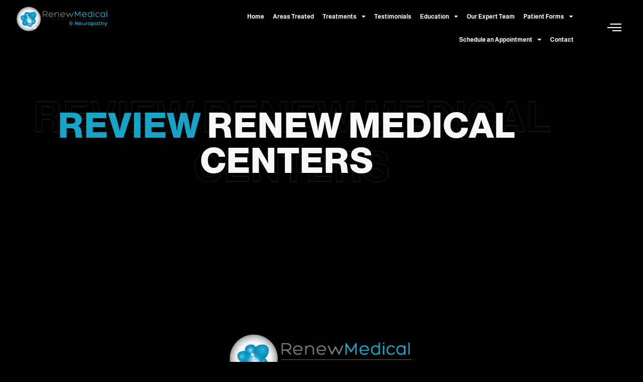

--- FILE ---
content_type: text/html; charset=UTF-8
request_url: https://renewmedicalcenters.com/review-us-cincinnati/
body_size: 24665
content:
<!doctype html>
<html lang="en-US" prefix="og: https://ogp.me/ns#">
<head>
	<meta charset="UTF-8">
	<meta name="viewport" content="width=device-width, initial-scale=1">
	<link rel="profile" href="https://gmpg.org/xfn/11">
	
<!-- Search Engine Optimization by Rank Math - https://rankmath.com/ -->
<title>Review Us Cincinnati - Renew Medical Center</title>
<meta name="description" content="Review Us Cincinnati"/>
<meta name="robots" content="follow, index, max-snippet:-1, max-video-preview:-1, max-image-preview:large"/>
<link rel="canonical" href="https://renewmedicalcenters.com/review-us-cincinnati/" />
<meta property="og:locale" content="en_US" />
<meta property="og:type" content="article" />
<meta property="og:title" content="Review Us Cincinnati - Renew Medical Center" />
<meta property="og:description" content="Review Us Cincinnati" />
<meta property="og:url" content="https://renewmedicalcenters.com/review-us-cincinnati/" />
<meta property="og:site_name" content="Renew Medical Center" />
<meta property="og:updated_time" content="2025-11-18T14:24:46+05:00" />
<meta property="article:published_time" content="2022-12-07T06:57:16+05:00" />
<meta property="article:modified_time" content="2025-11-18T14:24:46+05:00" />
<meta name="twitter:card" content="summary_large_image" />
<meta name="twitter:title" content="Review Us Cincinnati - Renew Medical Center" />
<meta name="twitter:description" content="Review Us Cincinnati" />
<meta name="twitter:label1" content="Time to read" />
<meta name="twitter:data1" content="Less than a minute" />
<script type="application/ld+json" class="rank-math-schema">{"@context":"https://schema.org","@graph":[{"@type":["MedicalClinic","Organization"],"@id":"https://renewmedicalcenters.com/#organization","name":"Renew Medical Center","url":"https://renewmedicalcenters.com","logo":{"@type":"ImageObject","@id":"https://renewmedicalcenters.com/#logo","url":"https://renewmedicalcenters.com/wp-content/uploads/2022/11/logo.png","contentUrl":"https://renewmedicalcenters.com/wp-content/uploads/2022/11/logo.png","caption":"Renew Medical Center","inLanguage":"en-US","width":"298","height":"81"},"openingHours":["Monday,Tuesday,Wednesday,Thursday,Friday,Saturday,Sunday 09:00-17:00"],"legalName":"rmc_admin","image":{"@id":"https://renewmedicalcenters.com/#logo"}},{"@type":"WebSite","@id":"https://renewmedicalcenters.com/#website","url":"https://renewmedicalcenters.com","name":"Renew Medical Center","alternateName":"Renew Medical","publisher":{"@id":"https://renewmedicalcenters.com/#organization"},"inLanguage":"en-US"},{"@type":"BreadcrumbList","@id":"https://renewmedicalcenters.com/review-us-cincinnati/#breadcrumb","itemListElement":[{"@type":"ListItem","position":"1","item":{"@id":"https://renewmedicalcenters.com","name":"Home"}},{"@type":"ListItem","position":"2","item":{"@id":"https://renewmedicalcenters.com/review-us-cincinnati/","name":"Review Us Cincinnati"}}]},{"@type":"WebPage","@id":"https://renewmedicalcenters.com/review-us-cincinnati/#webpage","url":"https://renewmedicalcenters.com/review-us-cincinnati/","name":"Review Us Cincinnati - Renew Medical Center","datePublished":"2022-12-07T06:57:16+05:00","dateModified":"2025-11-18T14:24:46+05:00","isPartOf":{"@id":"https://renewmedicalcenters.com/#website"},"inLanguage":"en-US","breadcrumb":{"@id":"https://renewmedicalcenters.com/review-us-cincinnati/#breadcrumb"}},{"@type":"Person","@id":"https://renewmedicalcenters.com/author/admin/","name":"admin","url":"https://renewmedicalcenters.com/author/admin/","image":{"@type":"ImageObject","@id":"https://secure.gravatar.com/avatar/eeb91aafbc1aa560bb4c7f05dc7b9218a11dc38888c328b716bacb9e11392b0f?s=96&amp;d=mm&amp;r=g","url":"https://secure.gravatar.com/avatar/eeb91aafbc1aa560bb4c7f05dc7b9218a11dc38888c328b716bacb9e11392b0f?s=96&amp;d=mm&amp;r=g","caption":"admin","inLanguage":"en-US"},"sameAs":["https://renewmedicalcenters.com"],"worksFor":{"@id":"https://renewmedicalcenters.com/#organization"}},{"@type":"Article","headline":"Review Us Cincinnati - Renew Medical Center","datePublished":"2022-12-07T06:57:16+05:00","dateModified":"2025-11-18T14:24:46+05:00","author":{"@id":"https://renewmedicalcenters.com/author/admin/","name":"admin"},"publisher":{"@id":"https://renewmedicalcenters.com/#organization"},"description":"Review Us Cincinnati","name":"Review Us Cincinnati - Renew Medical Center","@id":"https://renewmedicalcenters.com/review-us-cincinnati/#richSnippet","isPartOf":{"@id":"https://renewmedicalcenters.com/review-us-cincinnati/#webpage"},"inLanguage":"en-US","mainEntityOfPage":{"@id":"https://renewmedicalcenters.com/review-us-cincinnati/#webpage"}}]}</script>
<!-- /Rank Math WordPress SEO plugin -->

<link rel="alternate" type="application/rss+xml" title="Renew Medical Center &raquo; Feed" href="https://renewmedicalcenters.com/feed/" />
<link rel="alternate" type="application/rss+xml" title="Renew Medical Center &raquo; Comments Feed" href="https://renewmedicalcenters.com/comments/feed/" />
<link rel="alternate" title="oEmbed (JSON)" type="application/json+oembed" href="https://renewmedicalcenters.com/wp-json/oembed/1.0/embed?url=https%3A%2F%2Frenewmedicalcenters.com%2Freview-us-cincinnati%2F" />
<link rel="alternate" title="oEmbed (XML)" type="text/xml+oembed" href="https://renewmedicalcenters.com/wp-json/oembed/1.0/embed?url=https%3A%2F%2Frenewmedicalcenters.com%2Freview-us-cincinnati%2F&#038;format=xml" />
<style id='wp-img-auto-sizes-contain-inline-css'>
img:is([sizes=auto i],[sizes^="auto," i]){contain-intrinsic-size:3000px 1500px}
/*# sourceURL=wp-img-auto-sizes-contain-inline-css */
</style>
<link rel='stylesheet' id='jkit-elements-main-css' href='https://renewmedicalcenters.com/wp-content/plugins/jeg-elementor-kit/assets/css/elements/main.css?ver=3.0.2' media='all' />
<style id='wp-emoji-styles-inline-css'>

	img.wp-smiley, img.emoji {
		display: inline !important;
		border: none !important;
		box-shadow: none !important;
		height: 1em !important;
		width: 1em !important;
		margin: 0 0.07em !important;
		vertical-align: -0.1em !important;
		background: none !important;
		padding: 0 !important;
	}
/*# sourceURL=wp-emoji-styles-inline-css */
</style>
<link rel='stylesheet' id='wp-components-css' href='https://renewmedicalcenters.com/wp-includes/css/dist/components/style.min.css?ver=6.9' media='all' />
<link rel='stylesheet' id='wp-preferences-css' href='https://renewmedicalcenters.com/wp-includes/css/dist/preferences/style.min.css?ver=6.9' media='all' />
<link rel='stylesheet' id='wp-block-editor-css' href='https://renewmedicalcenters.com/wp-includes/css/dist/block-editor/style.min.css?ver=6.9' media='all' />
<link rel='stylesheet' id='popup-maker-block-library-style-css' href='https://renewmedicalcenters.com/wp-content/plugins/popup-maker/dist/packages/block-library-style.css?ver=dbea705cfafe089d65f1' media='all' />
<style id='global-styles-inline-css'>
:root{--wp--preset--aspect-ratio--square: 1;--wp--preset--aspect-ratio--4-3: 4/3;--wp--preset--aspect-ratio--3-4: 3/4;--wp--preset--aspect-ratio--3-2: 3/2;--wp--preset--aspect-ratio--2-3: 2/3;--wp--preset--aspect-ratio--16-9: 16/9;--wp--preset--aspect-ratio--9-16: 9/16;--wp--preset--color--black: #000000;--wp--preset--color--cyan-bluish-gray: #abb8c3;--wp--preset--color--white: #ffffff;--wp--preset--color--pale-pink: #f78da7;--wp--preset--color--vivid-red: #cf2e2e;--wp--preset--color--luminous-vivid-orange: #ff6900;--wp--preset--color--luminous-vivid-amber: #fcb900;--wp--preset--color--light-green-cyan: #7bdcb5;--wp--preset--color--vivid-green-cyan: #00d084;--wp--preset--color--pale-cyan-blue: #8ed1fc;--wp--preset--color--vivid-cyan-blue: #0693e3;--wp--preset--color--vivid-purple: #9b51e0;--wp--preset--gradient--vivid-cyan-blue-to-vivid-purple: linear-gradient(135deg,rgb(6,147,227) 0%,rgb(155,81,224) 100%);--wp--preset--gradient--light-green-cyan-to-vivid-green-cyan: linear-gradient(135deg,rgb(122,220,180) 0%,rgb(0,208,130) 100%);--wp--preset--gradient--luminous-vivid-amber-to-luminous-vivid-orange: linear-gradient(135deg,rgb(252,185,0) 0%,rgb(255,105,0) 100%);--wp--preset--gradient--luminous-vivid-orange-to-vivid-red: linear-gradient(135deg,rgb(255,105,0) 0%,rgb(207,46,46) 100%);--wp--preset--gradient--very-light-gray-to-cyan-bluish-gray: linear-gradient(135deg,rgb(238,238,238) 0%,rgb(169,184,195) 100%);--wp--preset--gradient--cool-to-warm-spectrum: linear-gradient(135deg,rgb(74,234,220) 0%,rgb(151,120,209) 20%,rgb(207,42,186) 40%,rgb(238,44,130) 60%,rgb(251,105,98) 80%,rgb(254,248,76) 100%);--wp--preset--gradient--blush-light-purple: linear-gradient(135deg,rgb(255,206,236) 0%,rgb(152,150,240) 100%);--wp--preset--gradient--blush-bordeaux: linear-gradient(135deg,rgb(254,205,165) 0%,rgb(254,45,45) 50%,rgb(107,0,62) 100%);--wp--preset--gradient--luminous-dusk: linear-gradient(135deg,rgb(255,203,112) 0%,rgb(199,81,192) 50%,rgb(65,88,208) 100%);--wp--preset--gradient--pale-ocean: linear-gradient(135deg,rgb(255,245,203) 0%,rgb(182,227,212) 50%,rgb(51,167,181) 100%);--wp--preset--gradient--electric-grass: linear-gradient(135deg,rgb(202,248,128) 0%,rgb(113,206,126) 100%);--wp--preset--gradient--midnight: linear-gradient(135deg,rgb(2,3,129) 0%,rgb(40,116,252) 100%);--wp--preset--font-size--small: 13px;--wp--preset--font-size--medium: 20px;--wp--preset--font-size--large: 36px;--wp--preset--font-size--x-large: 42px;--wp--preset--spacing--20: 0.44rem;--wp--preset--spacing--30: 0.67rem;--wp--preset--spacing--40: 1rem;--wp--preset--spacing--50: 1.5rem;--wp--preset--spacing--60: 2.25rem;--wp--preset--spacing--70: 3.38rem;--wp--preset--spacing--80: 5.06rem;--wp--preset--shadow--natural: 6px 6px 9px rgba(0, 0, 0, 0.2);--wp--preset--shadow--deep: 12px 12px 50px rgba(0, 0, 0, 0.4);--wp--preset--shadow--sharp: 6px 6px 0px rgba(0, 0, 0, 0.2);--wp--preset--shadow--outlined: 6px 6px 0px -3px rgb(255, 255, 255), 6px 6px rgb(0, 0, 0);--wp--preset--shadow--crisp: 6px 6px 0px rgb(0, 0, 0);}:root { --wp--style--global--content-size: 800px;--wp--style--global--wide-size: 1200px; }:where(body) { margin: 0; }.wp-site-blocks > .alignleft { float: left; margin-right: 2em; }.wp-site-blocks > .alignright { float: right; margin-left: 2em; }.wp-site-blocks > .aligncenter { justify-content: center; margin-left: auto; margin-right: auto; }:where(.wp-site-blocks) > * { margin-block-start: 24px; margin-block-end: 0; }:where(.wp-site-blocks) > :first-child { margin-block-start: 0; }:where(.wp-site-blocks) > :last-child { margin-block-end: 0; }:root { --wp--style--block-gap: 24px; }:root :where(.is-layout-flow) > :first-child{margin-block-start: 0;}:root :where(.is-layout-flow) > :last-child{margin-block-end: 0;}:root :where(.is-layout-flow) > *{margin-block-start: 24px;margin-block-end: 0;}:root :where(.is-layout-constrained) > :first-child{margin-block-start: 0;}:root :where(.is-layout-constrained) > :last-child{margin-block-end: 0;}:root :where(.is-layout-constrained) > *{margin-block-start: 24px;margin-block-end: 0;}:root :where(.is-layout-flex){gap: 24px;}:root :where(.is-layout-grid){gap: 24px;}.is-layout-flow > .alignleft{float: left;margin-inline-start: 0;margin-inline-end: 2em;}.is-layout-flow > .alignright{float: right;margin-inline-start: 2em;margin-inline-end: 0;}.is-layout-flow > .aligncenter{margin-left: auto !important;margin-right: auto !important;}.is-layout-constrained > .alignleft{float: left;margin-inline-start: 0;margin-inline-end: 2em;}.is-layout-constrained > .alignright{float: right;margin-inline-start: 2em;margin-inline-end: 0;}.is-layout-constrained > .aligncenter{margin-left: auto !important;margin-right: auto !important;}.is-layout-constrained > :where(:not(.alignleft):not(.alignright):not(.alignfull)){max-width: var(--wp--style--global--content-size);margin-left: auto !important;margin-right: auto !important;}.is-layout-constrained > .alignwide{max-width: var(--wp--style--global--wide-size);}body .is-layout-flex{display: flex;}.is-layout-flex{flex-wrap: wrap;align-items: center;}.is-layout-flex > :is(*, div){margin: 0;}body .is-layout-grid{display: grid;}.is-layout-grid > :is(*, div){margin: 0;}body{padding-top: 0px;padding-right: 0px;padding-bottom: 0px;padding-left: 0px;}a:where(:not(.wp-element-button)){text-decoration: underline;}:root :where(.wp-element-button, .wp-block-button__link){background-color: #32373c;border-width: 0;color: #fff;font-family: inherit;font-size: inherit;font-style: inherit;font-weight: inherit;letter-spacing: inherit;line-height: inherit;padding-top: calc(0.667em + 2px);padding-right: calc(1.333em + 2px);padding-bottom: calc(0.667em + 2px);padding-left: calc(1.333em + 2px);text-decoration: none;text-transform: inherit;}.has-black-color{color: var(--wp--preset--color--black) !important;}.has-cyan-bluish-gray-color{color: var(--wp--preset--color--cyan-bluish-gray) !important;}.has-white-color{color: var(--wp--preset--color--white) !important;}.has-pale-pink-color{color: var(--wp--preset--color--pale-pink) !important;}.has-vivid-red-color{color: var(--wp--preset--color--vivid-red) !important;}.has-luminous-vivid-orange-color{color: var(--wp--preset--color--luminous-vivid-orange) !important;}.has-luminous-vivid-amber-color{color: var(--wp--preset--color--luminous-vivid-amber) !important;}.has-light-green-cyan-color{color: var(--wp--preset--color--light-green-cyan) !important;}.has-vivid-green-cyan-color{color: var(--wp--preset--color--vivid-green-cyan) !important;}.has-pale-cyan-blue-color{color: var(--wp--preset--color--pale-cyan-blue) !important;}.has-vivid-cyan-blue-color{color: var(--wp--preset--color--vivid-cyan-blue) !important;}.has-vivid-purple-color{color: var(--wp--preset--color--vivid-purple) !important;}.has-black-background-color{background-color: var(--wp--preset--color--black) !important;}.has-cyan-bluish-gray-background-color{background-color: var(--wp--preset--color--cyan-bluish-gray) !important;}.has-white-background-color{background-color: var(--wp--preset--color--white) !important;}.has-pale-pink-background-color{background-color: var(--wp--preset--color--pale-pink) !important;}.has-vivid-red-background-color{background-color: var(--wp--preset--color--vivid-red) !important;}.has-luminous-vivid-orange-background-color{background-color: var(--wp--preset--color--luminous-vivid-orange) !important;}.has-luminous-vivid-amber-background-color{background-color: var(--wp--preset--color--luminous-vivid-amber) !important;}.has-light-green-cyan-background-color{background-color: var(--wp--preset--color--light-green-cyan) !important;}.has-vivid-green-cyan-background-color{background-color: var(--wp--preset--color--vivid-green-cyan) !important;}.has-pale-cyan-blue-background-color{background-color: var(--wp--preset--color--pale-cyan-blue) !important;}.has-vivid-cyan-blue-background-color{background-color: var(--wp--preset--color--vivid-cyan-blue) !important;}.has-vivid-purple-background-color{background-color: var(--wp--preset--color--vivid-purple) !important;}.has-black-border-color{border-color: var(--wp--preset--color--black) !important;}.has-cyan-bluish-gray-border-color{border-color: var(--wp--preset--color--cyan-bluish-gray) !important;}.has-white-border-color{border-color: var(--wp--preset--color--white) !important;}.has-pale-pink-border-color{border-color: var(--wp--preset--color--pale-pink) !important;}.has-vivid-red-border-color{border-color: var(--wp--preset--color--vivid-red) !important;}.has-luminous-vivid-orange-border-color{border-color: var(--wp--preset--color--luminous-vivid-orange) !important;}.has-luminous-vivid-amber-border-color{border-color: var(--wp--preset--color--luminous-vivid-amber) !important;}.has-light-green-cyan-border-color{border-color: var(--wp--preset--color--light-green-cyan) !important;}.has-vivid-green-cyan-border-color{border-color: var(--wp--preset--color--vivid-green-cyan) !important;}.has-pale-cyan-blue-border-color{border-color: var(--wp--preset--color--pale-cyan-blue) !important;}.has-vivid-cyan-blue-border-color{border-color: var(--wp--preset--color--vivid-cyan-blue) !important;}.has-vivid-purple-border-color{border-color: var(--wp--preset--color--vivid-purple) !important;}.has-vivid-cyan-blue-to-vivid-purple-gradient-background{background: var(--wp--preset--gradient--vivid-cyan-blue-to-vivid-purple) !important;}.has-light-green-cyan-to-vivid-green-cyan-gradient-background{background: var(--wp--preset--gradient--light-green-cyan-to-vivid-green-cyan) !important;}.has-luminous-vivid-amber-to-luminous-vivid-orange-gradient-background{background: var(--wp--preset--gradient--luminous-vivid-amber-to-luminous-vivid-orange) !important;}.has-luminous-vivid-orange-to-vivid-red-gradient-background{background: var(--wp--preset--gradient--luminous-vivid-orange-to-vivid-red) !important;}.has-very-light-gray-to-cyan-bluish-gray-gradient-background{background: var(--wp--preset--gradient--very-light-gray-to-cyan-bluish-gray) !important;}.has-cool-to-warm-spectrum-gradient-background{background: var(--wp--preset--gradient--cool-to-warm-spectrum) !important;}.has-blush-light-purple-gradient-background{background: var(--wp--preset--gradient--blush-light-purple) !important;}.has-blush-bordeaux-gradient-background{background: var(--wp--preset--gradient--blush-bordeaux) !important;}.has-luminous-dusk-gradient-background{background: var(--wp--preset--gradient--luminous-dusk) !important;}.has-pale-ocean-gradient-background{background: var(--wp--preset--gradient--pale-ocean) !important;}.has-electric-grass-gradient-background{background: var(--wp--preset--gradient--electric-grass) !important;}.has-midnight-gradient-background{background: var(--wp--preset--gradient--midnight) !important;}.has-small-font-size{font-size: var(--wp--preset--font-size--small) !important;}.has-medium-font-size{font-size: var(--wp--preset--font-size--medium) !important;}.has-large-font-size{font-size: var(--wp--preset--font-size--large) !important;}.has-x-large-font-size{font-size: var(--wp--preset--font-size--x-large) !important;}
:root :where(.wp-block-pullquote){font-size: 1.5em;line-height: 1.6;}
/*# sourceURL=global-styles-inline-css */
</style>
<link rel='stylesheet' id='woocommerce-layout-css' href='https://renewmedicalcenters.com/wp-content/plugins/woocommerce/assets/css/woocommerce-layout.css?ver=10.4.3' media='all' />
<link rel='stylesheet' id='woocommerce-smallscreen-css' href='https://renewmedicalcenters.com/wp-content/plugins/woocommerce/assets/css/woocommerce-smallscreen.css?ver=10.4.3' media='only screen and (max-width: 768px)' />
<link rel='stylesheet' id='woocommerce-general-css' href='https://renewmedicalcenters.com/wp-content/plugins/woocommerce/assets/css/woocommerce.css?ver=10.4.3' media='all' />
<style id='woocommerce-inline-inline-css'>
.woocommerce form .form-row .required { visibility: visible; }
/*# sourceURL=woocommerce-inline-inline-css */
</style>
<link rel='stylesheet' id='qi-addons-for-elementor-grid-style-css' href='https://renewmedicalcenters.com/wp-content/plugins/qi-addons-for-elementor/assets/css/grid.min.css?ver=1.9.5' media='all' />
<link rel='stylesheet' id='qi-addons-for-elementor-helper-parts-style-css' href='https://renewmedicalcenters.com/wp-content/plugins/qi-addons-for-elementor/assets/css/helper-parts.min.css?ver=1.9.5' media='all' />
<link rel='stylesheet' id='qi-addons-for-elementor-style-css' href='https://renewmedicalcenters.com/wp-content/plugins/qi-addons-for-elementor/assets/css/main.min.css?ver=1.9.5' media='all' />
<link rel='stylesheet' id='hello-elementor-theme-style-css' href='https://renewmedicalcenters.com/wp-content/themes/hello-elementor/assets/css/theme.css?ver=3.4.5' media='all' />
<link rel='stylesheet' id='elementor-frontend-css' href='https://renewmedicalcenters.com/wp-content/uploads/elementor/css/custom-frontend.min.css?ver=1768589863' media='all' />
<link rel='stylesheet' id='eael-general-css' href='https://renewmedicalcenters.com/wp-content/plugins/essential-addons-for-elementor-lite/assets/front-end/css/view/general.min.css?ver=6.5.7' media='all' />
<link rel='stylesheet' id='eael-2192-css' href='https://renewmedicalcenters.com/wp-content/uploads/essential-addons-elementor/eael-2192.css?ver=1763475886' media='all' />
<link rel='stylesheet' id='elementor-icons-css' href='https://renewmedicalcenters.com/wp-content/plugins/elementor/assets/lib/eicons/css/elementor-icons.min.css?ver=5.45.0' media='all' />
<style id='elementor-icons-inline-css'>

		.elementor-add-new-section .elementor-add-templately-promo-button{
            background-color: #5d4fff !important;
            background-image: url(https://renewmedicalcenters.com/wp-content/plugins/essential-addons-for-elementor-lite/assets/admin/images/templately/logo-icon.svg);
            background-repeat: no-repeat;
            background-position: center center;
            position: relative;
        }
        
		.elementor-add-new-section .elementor-add-templately-promo-button > i{
            height: 12px;
        }
        
        body .elementor-add-new-section .elementor-add-section-area-button {
            margin-left: 0;
        }

		.elementor-add-new-section .elementor-add-templately-promo-button{
            background-color: #5d4fff !important;
            background-image: url(https://renewmedicalcenters.com/wp-content/plugins/essential-addons-for-elementor-lite/assets/admin/images/templately/logo-icon.svg);
            background-repeat: no-repeat;
            background-position: center center;
            position: relative;
        }
        
		.elementor-add-new-section .elementor-add-templately-promo-button > i{
            height: 12px;
        }
        
        body .elementor-add-new-section .elementor-add-section-area-button {
            margin-left: 0;
        }
/*# sourceURL=elementor-icons-inline-css */
</style>
<link rel='stylesheet' id='elementor-post-46-css' href='https://renewmedicalcenters.com/wp-content/uploads/elementor/css/post-46.css?ver=1768589863' media='all' />
<link rel='stylesheet' id='font-awesome-5-all-css' href='https://renewmedicalcenters.com/wp-content/plugins/elementor/assets/lib/font-awesome/css/all.min.css?ver=3.34.1' media='all' />
<link rel='stylesheet' id='font-awesome-4-shim-css' href='https://renewmedicalcenters.com/wp-content/plugins/elementor/assets/lib/font-awesome/css/v4-shims.min.css?ver=3.34.1' media='all' />
<link rel='stylesheet' id='e-animation-fadeIn-css' href='https://renewmedicalcenters.com/wp-content/plugins/elementor/assets/lib/animations/styles/fadeIn.min.css?ver=3.34.1' media='all' />
<link rel='stylesheet' id='widget-heading-css' href='https://renewmedicalcenters.com/wp-content/plugins/elementor/assets/css/widget-heading.min.css?ver=3.34.1' media='all' />
<link rel='stylesheet' id='elementor-post-2192-css' href='https://renewmedicalcenters.com/wp-content/uploads/elementor/css/post-2192.css?ver=1768624821' media='all' />
<link rel='stylesheet' id='hello-elementor-css' href='https://renewmedicalcenters.com/wp-content/themes/hello-elementor/assets/css/reset.css?ver=3.4.5' media='all' />
<link rel='stylesheet' id='chld_thm_cfg_child-css' href='https://renewmedicalcenters.com/wp-content/themes/hello-elementor-child/style.css?ver=6.9' media='all' />
<link rel='stylesheet' id='hello-elementor-header-footer-css' href='https://renewmedicalcenters.com/wp-content/themes/hello-elementor/assets/css/header-footer.css?ver=3.4.5' media='all' />
<link rel='stylesheet' id='widget-image-css' href='https://renewmedicalcenters.com/wp-content/plugins/elementor/assets/css/widget-image.min.css?ver=3.34.1' media='all' />
<link rel='stylesheet' id='widget-nav-menu-css' href='https://renewmedicalcenters.com/wp-content/uploads/elementor/css/custom-pro-widget-nav-menu.min.css?ver=1768589863' media='all' />
<link rel='stylesheet' id='widget-icon-list-css' href='https://renewmedicalcenters.com/wp-content/uploads/elementor/css/custom-widget-icon-list.min.css?ver=1768589863' media='all' />
<link rel='stylesheet' id='widget-social-icons-css' href='https://renewmedicalcenters.com/wp-content/plugins/elementor/assets/css/widget-social-icons.min.css?ver=3.34.1' media='all' />
<link rel='stylesheet' id='e-apple-webkit-css' href='https://renewmedicalcenters.com/wp-content/uploads/elementor/css/custom-apple-webkit.min.css?ver=1768589863' media='all' />
<link rel='stylesheet' id='elementor-post-38-css' href='https://renewmedicalcenters.com/wp-content/uploads/elementor/css/post-38.css?ver=1768589864' media='all' />
<link rel='stylesheet' id='elementor-post-10-css' href='https://renewmedicalcenters.com/wp-content/uploads/elementor/css/post-10.css?ver=1768589864' media='all' />
<link rel='stylesheet' id='swiper-css' href='https://renewmedicalcenters.com/wp-content/plugins/qi-addons-for-elementor/assets/plugins/swiper/8.4.5/swiper.min.css?ver=8.4.5' media='all' />
<link rel='stylesheet' id='elementor-gf-local-almarai-css' href='https://renewmedicalcenters.com/wp-content/uploads/elementor/google-fonts/css/almarai.css?ver=1744345679' media='all' />
<link rel='stylesheet' id='elementor-gf-local-dmsans-css' href='https://renewmedicalcenters.com/wp-content/uploads/elementor/google-fonts/css/dmsans.css?ver=1744345686' media='all' />
<link rel='stylesheet' id='elementor-gf-local-opensans-css' href='https://renewmedicalcenters.com/wp-content/uploads/elementor/google-fonts/css/opensans.css?ver=1744345683' media='all' />
<link rel='stylesheet' id='elementor-icons-shared-0-css' href='https://renewmedicalcenters.com/wp-content/plugins/elementor/assets/lib/font-awesome/css/fontawesome.min.css?ver=5.15.3' media='all' />
<link rel='stylesheet' id='elementor-icons-fa-solid-css' href='https://renewmedicalcenters.com/wp-content/plugins/elementor/assets/lib/font-awesome/css/solid.min.css?ver=5.15.3' media='all' />
<link rel='stylesheet' id='elementor-icons-jkiticon-css' href='https://renewmedicalcenters.com/wp-content/plugins/jeg-elementor-kit/assets/fonts/jkiticon/jkiticon.css?ver=3.0.2' media='all' />
<link rel='stylesheet' id='elementor-icons-fa-brands-css' href='https://renewmedicalcenters.com/wp-content/plugins/elementor/assets/lib/font-awesome/css/brands.min.css?ver=5.15.3' media='all' />
<script src="https://renewmedicalcenters.com/wp-includes/js/jquery/jquery.min.js?ver=3.7.1" id="jquery-core-js"></script>
<script src="https://renewmedicalcenters.com/wp-includes/js/jquery/jquery-migrate.min.js?ver=3.4.1" id="jquery-migrate-js"></script>
<script src="https://renewmedicalcenters.com/wp-content/plugins/woocommerce/assets/js/jquery-blockui/jquery.blockUI.min.js?ver=2.7.0-wc.10.4.3" id="wc-jquery-blockui-js" defer data-wp-strategy="defer"></script>
<script id="wc-add-to-cart-js-extra">
var wc_add_to_cart_params = {"ajax_url":"/wp-admin/admin-ajax.php","wc_ajax_url":"/?wc-ajax=%%endpoint%%","i18n_view_cart":"View cart","cart_url":"https://renewmedicalcenters.com/cart/","is_cart":"","cart_redirect_after_add":"no"};
//# sourceURL=wc-add-to-cart-js-extra
</script>
<script src="https://renewmedicalcenters.com/wp-content/plugins/woocommerce/assets/js/frontend/add-to-cart.min.js?ver=10.4.3" id="wc-add-to-cart-js" defer data-wp-strategy="defer"></script>
<script src="https://renewmedicalcenters.com/wp-content/plugins/woocommerce/assets/js/js-cookie/js.cookie.min.js?ver=2.1.4-wc.10.4.3" id="wc-js-cookie-js" defer data-wp-strategy="defer"></script>
<script id="woocommerce-js-extra">
var woocommerce_params = {"ajax_url":"/wp-admin/admin-ajax.php","wc_ajax_url":"/?wc-ajax=%%endpoint%%","i18n_password_show":"Show password","i18n_password_hide":"Hide password"};
//# sourceURL=woocommerce-js-extra
</script>
<script src="https://renewmedicalcenters.com/wp-content/plugins/woocommerce/assets/js/frontend/woocommerce.min.js?ver=10.4.3" id="woocommerce-js" defer data-wp-strategy="defer"></script>
<script src="https://renewmedicalcenters.com/wp-content/plugins/elementor/assets/lib/font-awesome/js/v4-shims.min.js?ver=3.34.1" id="font-awesome-4-shim-js"></script>
<link rel="https://api.w.org/" href="https://renewmedicalcenters.com/wp-json/" /><link rel="alternate" title="JSON" type="application/json" href="https://renewmedicalcenters.com/wp-json/wp/v2/pages/2192" /><link rel="EditURI" type="application/rsd+xml" title="RSD" href="https://renewmedicalcenters.com/xmlrpc.php?rsd" />
<meta name="generator" content="WordPress 6.9" />
<link rel='shortlink' href='https://renewmedicalcenters.com/?p=2192' />
<!-- start Simple Custom CSS and JS -->
<style>
@media screen and (max-width: 600px) {
  /* Force table to not be like tables anymore */
  .woocommerce-page table.shop_table,
  .woocommerce-page table.shop_table thead,
  .woocommerce-page table.shop_table tbody,
  .woocommerce-page table.shop_table th,
  .woocommerce-page table.shop_table td,
  .woocommerce-page table.shop_table tr {
    display: block;
  }
/* Hide table headers (but not display: none;, for accessibility) */
  .woocommerce-page table.shop_table thead tr {
    position: absolute;
    top: -9999px;
    left: -9999px;
  }
.woocommerce-page table.shop_table tr {
    /*border: 1px solid #d2d3d3; */
  }
.woocommerce-page table.shop_table td {
    /* Behave  like a "row" */
    border: 1px solid #d2d3d3;
    position: relative;
    padding-left: 30% !important;
  }
.woocommerce-page table.shop_table {
    border: none;
  }
.woocommerce-page table.shop_table td.product-spacer {
    border-color: #fff;
    height: 10px;
  }
.woocommerce-page table.shop_table td:before {
    /* Now like a table header */
    position: absolute;
    /* Top/left values mimic padding */
    top: 6px;
    left: 6px;
    width: 45%;
    padding-right: 10px;
    white-space: nowrap;
  }
/*
Label the data
*/
  .woocommerce-page table.shop_table td.product-remove:before {
    content: "DELETE";
  }
.woocommerce-page table.shop_table td.product-thumbnail:before {
    content: "IMAGE";
  }
.woocommerce-page table.shop_table td.product-name:before {
    content: "PRODUCT";
  }
.woocommerce-page table.shop_table td.product-price:before {
    content: "PRICE";
  }
.woocommerce-page table.shop_table td.product-quantity:before {
    content: "QUANTITY";
  }
.woocommerce-page table.shop_table td.product-subtotal:before {
    content: "SUBTOTAL";
  }
.woocommerce-page table.shop_table td.product-total:before {
    content: "TOTAL";
  }
.woocommerce .quantity,
  .woocommerce #content .quantity,
  .woocommerce-page .quantity,
  .woocommerce-page #content .quantity {
    margin: 0;
  }
.woocommerce-page table.cart td.actions,
  .woocommerce-page #content table.cart td.actions {
    text-align: left;
    border: 0;
    padding-left: 6px !important;
  }
.woocommerce-page table.cart td.actions .button.alt,
  .woocommerce-page #content table.cart td.actions .button.alt {
    float: left;
    margin-top: 10px;
  }
.woocommerce-page table.cart td.actions div,
  .woocommerce-page #content table.cart td.actions div,
  .woocommerce-page table.cart td.actions input,
  .woocommerce-page #content table.cart td.actions input {
    margin-bottom: 10px;
  }
.woocommerce-page .cart-collaterals .cart_totals {
    float: left;
    width: 100%;
    text-align: left;
  }
.woocommerce-page .cart-collaterals .cart_totals th,
  .woocommerce-page .cart-collaterals .cart_totals td {
    border: 0 !important;
  }
.woocommerce-page .cart-collaterals .cart_totals table tr.cart-subtotal td,
  .woocommerce-page .cart-collaterals .cart_totals table tr.shipping td,
  .woocommerce-page .cart-collaterals .cart_totals table tr.total td {
    padding-left: 6px !important;
  }
.woocommerce-page table.shop_table tr.cart-subtotal td,
  .woocommerce-page table.shop_table tr.shipping td,
  .woocommerce-page table.shop_table tr.total td,
  .woocommerce-page table.shop_table.order_details tfoot th,
  .woocommerce-page table.shop_table.order_details tfoot td {
    padding-left: 6px !important;
    border: 0 !important;
  }
.woocommerce-page table.shop_table tbody {
    padding-top: 10px;
  }
.woocommerce .col2-set .col-1,
  .woocommerce-page .col2-set .col-1,
  .woocommerce .col2-set .col-2,
  .woocommerce-page .col2-set .col-2,
  .woocommerce form .form-row-first,
  .woocommerce form .form-row-last,
  .woocommerce-page form .form-row-first,
  .woocommerce-page form .form-row-last {
    float: none;
    width: 100%;
  }
.woocommerce .order_details ul,
  .woocommerce-page .order_details ul,
  .woocommerce .order_details,
  .woocommerce-page .order_details {
    padding: 0;
  }
.woocommerce .order_details li,
  .woocommerce-page .order_details li {
    clear: left;
    margin-bottom: 10px;
    border: 0;
  }
}

.wc-block-cart .wc-block-cart__submit-container {
    padding: 0;
    border: #FFFFFF 1px solid !important;
    background-color: #6B6767 !important;
    border-radius: 25px !important;
}</style>
<!-- end Simple Custom CSS and JS -->
<!-- start Simple Custom CSS and JS -->
<style>
        /* Color */
        .bookly-form .bookly-form-group > label,
        .bookly-form .bookly-label-error,
        .bookly-form .bookly-progress-tracker > .active,
        .bookly-form .picker__nav--next,
        .bookly-form .pickadate__nav--prev,
        .bookly-form .picker__day:hover,
        .bookly-form .picker__day--selected:hover,
        .bookly-form .picker--opened .picker__day--selected,
        .bookly-form .picker__button--clear,
        .bookly-form .picker__button--today,
        .bookly-form .bookly-columnizer .bookly-hour span.bookly-waiting-list {
            color: #15a1c8 !important;
        }

        /* Background */
        .bookly-form .bookly-progress-tracker > .active .step,
        .bookly-form .picker__frame,
        .bookly-form .bookly-service-step .bookly-week-days label,
        .bookly-form .bookly-repeat-step .bookly-week-days label,
        .bookly-form .bookly-columnizer .bookly-hour:active .bookly-hour-icon span,
        .bookly-form .bookly-btn,
        .bookly-form .bookly-btn:active,
        .bookly-form .bookly-btn:focus,
        .bookly-form .bookly-btn:hover,
        .bookly-form .bookly-btn-submit,
        .bookly-form .bookly-round,
        .bookly-form .bookly-square,
        .bookly-form .bookly-pagination > li.active {
            background-color: #15a1c8 !important;
        }

        .bookly-form .bookly-triangle {
            border-bottom-color: #15a1c8 !important;
        }

        /* Border */
        .bookly-form input[type="text"].bookly-error,
        .bookly-form input[type="password"].bookly-error,
        .bookly-form select.bookly-error,
        .bookly-form textarea.bookly-error,
        .bookly-form .bookly-week-days.bookly-error,
        .bookly-extra-step div.bookly-extras-thumb.bookly-extras-selected {
            border: 2px solid #15a1c8 !important;
        }

        /* Other */
        .bookly-form .picker__header {
            border-bottom: 1px solid #15a1c8 !important;
        }

        .bookly-form .picker__nav--next:before {
            border-left: 6px solid #15a1c8 !important;
        }

        .bookly-form .picker__nav--prev:before {
            border-right: 6px solid #15a1c8 !important;
        }

        .bookly-form .bookly-service-step .bookly-week-days label.active, .bookly-form .bookly-repeat-step .bookly-week-days label.active {
            background: #15a1c8 url(https://renewmedicalcenters.com/wp-content/plugins/bookly-responsive-appointment-booking-tool/frontend/resources/images/checkbox.png) 0 0 no-repeat !important;
        }

        .bookly-form .bookly-columnizer .bookly-day, .bookly-form .bookly-schedule-date {
            background: #15a1c8 !important;
            border: 1px solid #15a1c8 !important;
        }

        .bookly-form .bookly-pagination > li.active a {
            border: 1px solid #15a1c8 !important;
        }

        .bookly-form .bookly-columnizer .bookly-hour:active {
            border: 2px solid #15a1c8 !important;
            color: #f4662f !important;
        }

        .bookly-form .bookly-columnizer .bookly-hour:active .bookly-hour-icon {
            background: none;
            border: 2px solid #15a1c8 !important;
            color: #15a1c8 !important;
            width: auto;
            height: auto;
            padding: 3px;
            border-radius: 25px;
            margin-right: 3px;
        }

        .bookly-form .bookly-columnizer .bookly-hour:active .bookly-hour-icon span {
            background-color: #15a1c8 !important;
            width: 8px;
            height: 8px;
            border-radius: 10px;
            display: block;
        }

        @media (hover) {
            .bookly-form .bookly-columnizer .bookly-hour:hover {
                border: 2px solid #15a1c8 !important;
                color: #15a1c8 !important;
            }

            .bookly-form .bookly-columnizer .bookly-hour:hover .bookly-hour-icon {
                background: none;
                border: 2px solid #15a1c8 !important;
                color: #15a1c8 !important;
            }

            .bookly-form .bookly-columnizer .bookly-hour:hover .bookly-hour-icon span {
                background-color: #15a1c8 !important;
            }
        }
    
.bookly-relative.bookly-js-datepicker-container {
       top: -342px;
    left: 0;
}
</style>
<!-- end Simple Custom CSS and JS -->
<!-- start Simple Custom CSS and JS -->
<style>
/* Add your CSS code here.

For example:
.example {
    color: red;
}

For brushing up on your CSS knowledge, check out http://www.w3schools.com/css/css_syntax.asp

End of comment */ 

.bookly-form .bookly-form-group > label, .bookly-form .bookly-label-error, .bookly-form .bookly-progress-tracker > .active, .bookly-form .picker__nav--next, .bookly-form .pickadate__nav--prev, .bookly-form .picker__day:hover, .bookly-form .picker__day--selected:hover, .bookly-form .picker--opened .picker__day--selected, .bookly-form .picker__button--clear, .bookly-form .picker__button--today, .bookly-form .bookly-columnizer .bookly-hour span.bookly-waiting-list {
    color: #000 !important;
}
#menu_rmc ul li:nth-child(8) ul a.elementor-item-active {
    padding-right: 90px;
}</style>
<!-- end Simple Custom CSS and JS -->
<script> 
/*jQuery(document).ready(function($) {
		setTimeout(function() {		
			$('.elementor-element-564dbf89').css('opacity', '1');
					 
		}, 100); 
	}); */
	

</script>
<!-- Meta Pixel Code -->
<script>
!function(f,b,e,v,n,t,s)
{if(f.fbq)return;n=f.fbq=function(){n.callMethod?
n.callMethod.apply(n,arguments):n.queue.push(arguments)};
if(!f._fbq)f._fbq=n;n.push=n;n.loaded=!0;n.version='2.0';
n.queue=[];t=b.createElement(e);t.async=!0;
t.src=v;s=b.getElementsByTagName(e)[0];
s.parentNode.insertBefore(t,s)}(window, document,'script',
'https://connect.facebook.net/en_US/fbevents.js');
fbq('init', '1310733516985299');
fbq('track', 'PageView');
</script>
<noscript><img height="1" width="1" style="display:none"
src="https://www.facebook.com/tr?id=1310733516985299&ev=PageView&noscript=1"
/></noscript>
<!-- End Meta Pixel Code --><!-- Google Tag Manager -->
<script>(function(w,d,s,l,i){w[l]=w[l]||[];w[l].push({'gtm.start':
new Date().getTime(),event:'gtm.js'});var f=d.getElementsByTagName(s)[0],
j=d.createElement(s),dl=l!='dataLayer'?'&l='+l:'';j.async=true;j.src=
'https://www.googletagmanager.com/gtm.js?id='+i+dl;f.parentNode.insertBefore(j,f);
})(window,document,'script','dataLayer','GTM-T82TNCDZ');</script>
<!-- End Google Tag Manager --><meta name="google-site-verification" content="4BLmCzJKmrz5dUQuCpf-qJmp41nUYWL-OpZ6vrOTbho" />
<!-- Google tag (gtag.js) -->
<script async src="https://www.googletagmanager.com/gtag/js?id=UA-131743948-1"></script>
<script>
  window.dataLayer = window.dataLayer || [];
  function gtag(){dataLayer.push(arguments);}
  gtag('js', new Date());

  gtag('config', 'UA-131743948-1');
</script>
<script>document.createElement( "picture" );if(!window.HTMLPictureElement && document.addEventListener) {window.addEventListener("DOMContentLoaded", function() {var s = document.createElement("script");s.src = "https://renewmedicalcenters.com/wp-content/plugins/webp-express/js/picturefill.min.js";document.body.appendChild(s);});}</script>	<noscript><style>.woocommerce-product-gallery{ opacity: 1 !important; }</style></noscript>
	<meta name="generator" content="Elementor 3.34.1; features: additional_custom_breakpoints; settings: css_print_method-external, google_font-enabled, font_display-swap">
			<style>
				.e-con.e-parent:nth-of-type(n+4):not(.e-lazyloaded):not(.e-no-lazyload),
				.e-con.e-parent:nth-of-type(n+4):not(.e-lazyloaded):not(.e-no-lazyload) * {
					background-image: none !important;
				}
				@media screen and (max-height: 1024px) {
					.e-con.e-parent:nth-of-type(n+3):not(.e-lazyloaded):not(.e-no-lazyload),
					.e-con.e-parent:nth-of-type(n+3):not(.e-lazyloaded):not(.e-no-lazyload) * {
						background-image: none !important;
					}
				}
				@media screen and (max-height: 640px) {
					.e-con.e-parent:nth-of-type(n+2):not(.e-lazyloaded):not(.e-no-lazyload),
					.e-con.e-parent:nth-of-type(n+2):not(.e-lazyloaded):not(.e-no-lazyload) * {
						background-image: none !important;
					}
				}
			</style>
			<link rel="icon" href="https://renewmedicalcenters.com/wp-content/uploads/2022/11/cropped-logo-footer-32x32.png" sizes="32x32" />
<link rel="icon" href="https://renewmedicalcenters.com/wp-content/uploads/2022/11/cropped-logo-footer-192x192.png" sizes="192x192" />
<link rel="apple-touch-icon" href="https://renewmedicalcenters.com/wp-content/uploads/2022/11/cropped-logo-footer-180x180.png" />
<meta name="msapplication-TileImage" content="https://renewmedicalcenters.com/wp-content/uploads/2022/11/cropped-logo-footer-270x270.png" />
		<style id="wp-custom-css">
			#popmake-5280 #gform_fields_24 input[type="text"], #gform_fields_24 input[type="email"], #gform_fields_24 input[type="tel"],#gform_fields_24 textarea{
	border-color:#000 !important;
	padding: 15px 25px 15px 25px;
}
#gform_submit_button_24{
	    padding: 15px 35px 15px 35px;
	border-radius: 0px 0px 0px 0px;
}
#input_8_2, #input_8_3, #input_2_2, #input_2_3, #input_6_2, #input_6_3{
	width:100% !important;
}
.grecaptcha-badge { visibility: visible !important; }
ul{
	    color: #fff !important;
}
#input_20_1_3_container{
	padding-right:0px !important;
}
.single-post h1{
	    font-size: 40px;
}
.single-post .elementor-widget-container img{
	width: 100%;
    margin-top: 20px;
    margin-bottom: 20px;
	   
}
.gform_legacy_markup_wrapper li.gfield.gfield_error, .gform_legacy_markup_wrapper li.gfield.gfield_error.gfield_contains_required.gfield_creditcard_warning{
	background-color:transparent !important;
}
.gform_legacy_markup_wrapper .top_label input.medium, .gform_legacy_markup_wrapper .top_label select.medium {
    width: 100%;
    padding: 15px 25px 15px 25px;
    background: transparent;
    color: #fff;
	border-radius:0px;
}
.gform_legacy_markup_wrapper select option{
	color:#000;
}
#field_19_58 h2{
	clear:both;
}
#gform_submit_button_19{
	border-radius: 0;
    width: 30%;
}
.radio_land_page{
	width:23%;
	    margin-right: 2% !important;
	float:left;
	display:block;
	margin-bottom:25px !important;
}
#gform_fields_19{
		display:block
}
#gform_fields_19 .gfield_label{
	font-size:15px;
}
#gform_fields_19 .gfield_radio{
	display:block;
}
#gform_fields_19 .gfield_radio label{
	width: 88% !important;
    max-width: 100%;
    margin-right: 12px;
    background: #fff;
    padding-bottom: 12px;
    border-radius: 6px;
    text-align: center;
    margin-bottom: 20px !important;
    cursor: pointer;
    padding-top: 12px;
	color:#000;
}
#gform_fields_19 .gfield_radio .gchoice{
	    display: block;
    width: 20%;
    float: left;
}
.gfield_required{
		display:none !important;
	}
#gform_fields_19 .gfield_radio label:before{
    visibility: hidden !important;
    margin-left: -26px;
}
/* #field_19_21{
	width:18% !important;
} */
#gform_fields_19 .ginput_container_radio .gfield-choice-input{
	display:none;
}
#gform_fields_19 .gchoice.active label {
    background: #0082b5;
    color: #fff;
}
#field_19_59, #field_19_60, #field_19_61 {
    margin-bottom: 20px;
}
@media only screen and (min-width: 1440px) and (max-width: 1600px){
#gform_submit_button_19{
	border-radius: 0;
    width: 30%;
}
	.radio_land_page {
    width: 48% !important;
    float: left;
    display: block;
}
	#field_19_21 {
    width: 48% !important;
}
	#gform_fields_19 .gfield_radio label {
    width: 88% !important;
		
    background: #fff;
    padding-bottom: 12px;
    border-radius: 6px;
    text-align: center;
    margin-bottom: 20px !important;
    cursor: pointer;
    padding-top: 12px;
}
}


@media only screen and (min-width: 1030px) and (max-width: 1440px){
	#menu_rmc .elementor-nav-menu li a{
		    padding-left: 8px;
    padding-right: 8px;
		font-size:12px;
	}
	#men_hair_lss .elementor-widget-wrap{
		margin-right:20px !important;
	}
	.page-id-1545{
		padding:0px !important;
	}
	.elementor-1545 .elementor-element.elementor-element-54747816 > .elementor-background-overlay{
		background-position:top left !important
	}
	.page-id-1575 .fa-circle{
		display:none !important;
	}
/* 	.page-id-1575 h2{
		font-size:26px !important;
	} */
	.page-id-1545 section, .page-id-1545 .elementor-element-19b7eecf, .elementor-element-39700e5c{
		 padding: 50px 15px !important;
	}
/* 	body{
		    padding: 0px 15px;
	} */
	#rmc_area_treat_sec .bio-details .profile-image{
		display:revert;
	}
#gform_submit_button_19{
	border-radius: 0;
    width: 30%;
}
	.radio_land_page {
    width: 48% !important;
    float: left;
    display: block;
}
	#field_19_21 {
    width: 48% !important;
}
	#gform_fields_19 .gfield_radio label {
    width: 88% !important;
		
    background: #fff;
    padding-bottom: 12px;
    border-radius: 6px;
    text-align: center;
    margin-bottom: 20px !important;
    cursor: pointer;
    padding-top: 12px;
}
}
@media only screen and (min-width: 600px) and (max-width: 1030px){
	.radio_land_page {
    width: 48% !important;
    float: left;
    display: block;
}
}
@media only screen and (max-width: 600px)
{
	.single-post h1{
	    font-size: 26px !important;
}
	@media only screen and (max-width: 549px){ .bookly-form ol.bookly-stepper { display: none !important;} }
	#footer_img_logo img{
		width:100% !important;
	}
	body{
		    padding: 0px;
	}
	#gform_submit_button_19{
	border-radius: 0;
    width: 100%;
}
	#field_19_21 {
    width: 100% !important;
}
	#gform_fields_19 .gfield_radio label:before {
    visibility: hidden !important;
    margin-left: -26px;
}
	#gform_fields_19 .gfield_radio label {
    width: 88% !important;
    background: #fff;
    padding-bottom: 12px;
    border-radius: 6px;
    text-align: center;
    margin-bottom: 20px !important;
    cursor: pointer;
    padding-top: 12px;
}
	#input_8_3, #input_6_3, #input_2_3{
		margin-bottom:15px;
	}
	#input_6_2, #input_8_2, #input_2_2, #input_4_3, #input_4_2, #input_4_1_6{
		margin-top:0px;
	}
	#input_4_1_6, #input_19_59_6_container{
		margin-bottom:0px;
	}
	.gform-icon--close:before{
		display:none;
	}
	#input_6_1_3, #input_8_1_3, #input_2_1_3{
		margin-bottom:4px;
	}
	.radio_land_page{
		    width: 100% !important;
    float: left;
    display: block;
    margin-bottom: 15px !important;
	}
	#input_19_59_3{
		margin-bottom:11px;
	}
}
.my-button .elementor-widget-container .elementor-button:hover {background-color: #fff;  transform: scale(1.05); }

span.iti__country-name {
    color: #999 !important;
}
.bookly-form .bookly-form-group .iti input { padding-left: 47px !important;}

.bookly-bg-box .elementor-inner-column .bookly-form-group label  {color: #fff !important;}
.bookly-bg-box .elementor-inner-column .active {color: #fff !important;}
/*.elementor-element-564dbf89 { opacity: 0;  transition: opacity 0.5s ease;}*/
canvas#\33 c884e67-84b0-4f71-b4fd-0e2aa65a6074 { background-color: #f2f2f2;}

.book_now_btn nav ul {
    background-color: #17a8cc !important;
}
.book_now_btn nav ul li a {
    font-size: 18px !important;
    font-weight: 600 !important;
    color: #000 !important;
    font-family: "DM Sans" !important;
	    padding: 18px 30px !important;
}
.book_now_btn nav ul li a::after {
    content: '';
	display: none !important;
}
.book_now_btn nav ul ul {
    background-color: #ffffff !important;
	width: 100% !important;
}
.book_now_btn nav ul li ul li a {
    font-size: 16px !important;
    font-weight: 500 !important;
	color: #636363 !important;
}
.book_now_btn nav ul li ul li a:hover {
	color: #fff !important;
}
.hiDe-titile {  display: none;}

.rw-form-input {
	color: black !important;
} 		</style>
		</head>
<body class="wp-singular page-template-default page page-id-2192 wp-custom-logo wp-embed-responsive wp-theme-hello-elementor wp-child-theme-hello-elementor-child theme-hello-elementor woocommerce-no-js qodef-qi--no-touch qi-addons-for-elementor-1.9.5 jkit-color-scheme hello-elementor-default elementor-default elementor-template-full-width elementor-kit-46 elementor-page elementor-page-2192">


<a class="skip-link screen-reader-text" href="#content">Skip to content</a>

		<header data-elementor-type="header" data-elementor-id="38" class="elementor elementor-38 elementor-location-header" data-elementor-post-type="elementor_library">
					<section class="elementor-section elementor-top-section elementor-element elementor-element-0179447 elementor-section-full_width elementor-section-height-default elementor-section-height-default" data-id="0179447" data-element_type="section" data-settings="{&quot;background_background&quot;:&quot;classic&quot;}">
						<div class="elementor-container elementor-column-gap-default">
					<div class="elementor-column elementor-col-33 elementor-top-column elementor-element elementor-element-5c1a336" data-id="5c1a336" data-element_type="column">
			<div class="elementor-widget-wrap elementor-element-populated">
						<div class="elementor-element elementor-element-1614b58 elementor-widget elementor-widget-image" data-id="1614b58" data-element_type="widget" data-widget_type="image.default">
				<div class="elementor-widget-container">
																<a href="https://renewmedicalcenters.com">
							<img fetchpriority="high" width="1260" height="365" src="https://renewmedicalcenters.com/wp-content/uploads/2022/11/Renew_Med__Neurapothy_logo_1.webp" class="attachment-full size-full wp-image-7700" alt="" decoding="async" srcset="https://renewmedicalcenters.com/wp-content/uploads/2022/11/Renew_Med__Neurapothy_logo_1.webp 1260w, https://renewmedicalcenters.com/wp-content/uploads/2022/11/Renew_Med__Neurapothy_logo_1-300x87.webp 300w, https://renewmedicalcenters.com/wp-content/uploads/2022/11/Renew_Med__Neurapothy_logo_1-1024x297.webp 1024w, https://renewmedicalcenters.com/wp-content/uploads/2022/11/Renew_Med__Neurapothy_logo_1-768x222.webp 768w, https://renewmedicalcenters.com/wp-content/uploads/2022/11/Renew_Med__Neurapothy_logo_1-600x174.webp 600w" sizes="(max-width: 1260px) 100vw, 1260px" />								</a>
															</div>
				</div>
					</div>
		</div>
				<div class="elementor-column elementor-col-33 elementor-top-column elementor-element elementor-element-6cde2f5" data-id="6cde2f5" data-element_type="column" data-settings="{&quot;background_background&quot;:&quot;classic&quot;}">
			<div class="elementor-widget-wrap elementor-element-populated">
						<div class="elementor-element elementor-element-77affed elementor-nav-menu__align-end elementor-nav-menu--stretch elementor-nav-menu--dropdown-tablet elementor-nav-menu__text-align-aside elementor-nav-menu--toggle elementor-nav-menu--burger elementor-widget elementor-widget-nav-menu" data-id="77affed" data-element_type="widget" id="menu_rmc" data-settings="{&quot;full_width&quot;:&quot;stretch&quot;,&quot;layout&quot;:&quot;horizontal&quot;,&quot;submenu_icon&quot;:{&quot;value&quot;:&quot;&lt;i class=\&quot;fas fa-caret-down\&quot; aria-hidden=\&quot;true\&quot;&gt;&lt;\/i&gt;&quot;,&quot;library&quot;:&quot;fa-solid&quot;},&quot;toggle&quot;:&quot;burger&quot;}" data-widget_type="nav-menu.default">
				<div class="elementor-widget-container">
								<nav aria-label="Menu" class="elementor-nav-menu--main elementor-nav-menu__container elementor-nav-menu--layout-horizontal e--pointer-underline e--animation-fade">
				<ul id="menu-1-77affed" class="elementor-nav-menu"><li class="menu-item menu-item-type-post_type menu-item-object-page menu-item-home menu-item-381"><a href="https://renewmedicalcenters.com/" class="elementor-item">Home</a></li>
<li class="menu-item menu-item-type-post_type menu-item-object-page menu-item-254"><a href="https://renewmedicalcenters.com/areas-treated/" class="elementor-item">Areas Treated</a></li>
<li class="menu-item menu-item-type-custom menu-item-object-custom menu-item-has-children menu-item-33"><a href="#" class="elementor-item elementor-item-anchor">Treatments</a>
<ul class="sub-menu elementor-nav-menu--dropdown">
	<li class="menu-item menu-item-type-post_type menu-item-object-page menu-item-5053"><a href="https://renewmedicalcenters.com/testosterone-replacement-therapy/" class="elementor-sub-item">Testosterone Replacement Therapy</a></li>
	<li class="menu-item menu-item-type-post_type menu-item-object-page menu-item-3431"><a href="https://renewmedicalcenters.com/neuropathy/" class="elementor-sub-item">Neuropathy</a></li>
	<li class="menu-item menu-item-type-post_type menu-item-object-page menu-item-869"><a href="https://renewmedicalcenters.com/regenerative-medicine/" class="elementor-sub-item">Regenerative Cell Therapy</a></li>
	<li class="menu-item menu-item-type-post_type menu-item-object-page menu-item-868"><a href="https://renewmedicalcenters.com/anti-aging-peptide-therapy-in-cincinnati/" class="elementor-sub-item">Anti-Aging Peptide Therapy in Cincinnati</a></li>
	<li class="menu-item menu-item-type-post_type menu-item-object-page menu-item-867"><a href="https://renewmedicalcenters.com/b12-injections/" class="elementor-sub-item">B12 Injections</a></li>
	<li class="menu-item menu-item-type-post_type menu-item-object-page menu-item-6099"><a href="https://renewmedicalcenters.com/chronic-obstructive-pulmonary-disease-copd/" class="elementor-sub-item">Chronic obstructive pulmonary disease (COPD)</a></li>
	<li class="menu-item menu-item-type-post_type menu-item-object-page menu-item-866"><a href="https://renewmedicalcenters.com/bone-marrow-aspirate-concentrate-stem-cell-treatment/" class="elementor-sub-item">Bone Marrow Aspirate Concentrate Stem Cell Treatment</a></li>
	<li class="menu-item menu-item-type-post_type menu-item-object-page menu-item-865"><a href="https://renewmedicalcenters.com/hyaluronic-acid-injections-for-knee-pain/" class="elementor-sub-item">Hyaluronic Acid Injections for Knee Pain</a></li>
	<li class="menu-item menu-item-type-post_type menu-item-object-page menu-item-1014"><a href="https://renewmedicalcenters.com/immune-booster-iv-drip-therapy/" class="elementor-sub-item">Immune Booster IV Drip Therapy</a></li>
	<li class="menu-item menu-item-type-post_type menu-item-object-page menu-item-1015"><a href="https://renewmedicalcenters.com/medical-weight-loss-in-cincinnati/" class="elementor-sub-item">Medical Weight Loss in Cincinnati</a></li>
	<li class="menu-item menu-item-type-post_type menu-item-object-page menu-item-1017"><a href="https://renewmedicalcenters.com/platelet-rich-plasma/" class="elementor-sub-item">Platelet Rich Plasma</a></li>
	<li class="menu-item menu-item-type-custom menu-item-object-custom menu-item-2683"><a href="https://renewmedicalcenters.com/prp-for-hair-loss-cincinnati/" class="elementor-sub-item">PRP for Hair Loss</a></li>
	<li class="menu-item menu-item-type-post_type menu-item-object-page menu-item-1018"><a href="https://renewmedicalcenters.com/prolotherapy/" class="elementor-sub-item">Prolotherapy</a></li>
	<li class="menu-item menu-item-type-post_type menu-item-object-page menu-item-1016"><a href="https://renewmedicalcenters.com/neural-prolotherapy/" class="elementor-sub-item">Neural Prolotherapy</a></li>
	<li class="menu-item menu-item-type-post_type menu-item-object-page menu-item-8295"><a href="https://renewmedicalcenters.com/exosome-iv-therapy/" class="elementor-sub-item">Exosome IV</a></li>
	<li class="menu-item menu-item-type-post_type menu-item-object-page menu-item-8297"><a href="https://renewmedicalcenters.com/stem-cells/" class="elementor-sub-item">Stem Cells IV Therapy</a></li>
	<li class="menu-item menu-item-type-post_type menu-item-object-page menu-item-8431"><a href="https://renewmedicalcenters.com/shock-wave-therapy/" class="elementor-sub-item">Shockwave Therapy</a></li>
</ul>
</li>
<li class="menu-item menu-item-type-post_type menu-item-object-page menu-item-1258"><a href="https://renewmedicalcenters.com/testimonials/" class="elementor-item">Testimonials</a></li>
<li class="menu-item menu-item-type-custom menu-item-object-custom menu-item-has-children menu-item-35"><a href="#" class="elementor-item elementor-item-anchor">Education</a>
<ul class="sub-menu elementor-nav-menu--dropdown">
	<li class="menu-item menu-item-type-post_type menu-item-object-page menu-item-2297"><a href="https://renewmedicalcenters.com/blog/" class="elementor-sub-item">Blog</a></li>
	<li class="menu-item menu-item-type-post_type menu-item-object-page menu-item-1259"><a href="https://renewmedicalcenters.com/faq/" class="elementor-sub-item">Faq’s</a></li>
</ul>
</li>
<li class="menu-item menu-item-type-post_type menu-item-object-page menu-item-1023"><a href="https://renewmedicalcenters.com/our-expert-team/" class="elementor-item">Our Expert Team</a></li>
<li class="menu-item menu-item-type-custom menu-item-object-custom menu-item-has-children menu-item-7747"><a href="#" class="elementor-item elementor-item-anchor">Patient Forms</a>
<ul class="sub-menu elementor-nav-menu--dropdown">
	<li class="menu-item menu-item-type-custom menu-item-object-custom menu-item-7737"><a href="https://renewmedicalcenters.com/cincinnati-new-patient-forms/" class="elementor-sub-item">Cincinnati New Patient</a></li>
	<li class="menu-item menu-item-type-custom menu-item-object-custom menu-item-7738"><a href="https://renewmedicalcenters.com/west-chester-new-patient-forms" class="elementor-sub-item">West Chester New Patient</a></li>
</ul>
</li>
<li class="menu-item menu-item-type-custom menu-item-object-custom menu-item-has-children menu-item-7957"><a href="#" class="elementor-item elementor-item-anchor">Schedule an Appointment</a>
<ul class="sub-menu elementor-nav-menu--dropdown">
	<li class="menu-item menu-item-type-post_type menu-item-object-page menu-item-7972"><a href="https://renewmedicalcenters.com/cincinnati/" class="elementor-sub-item">Cincinnati</a></li>
	<li class="menu-item menu-item-type-post_type menu-item-object-page menu-item-7971"><a href="https://renewmedicalcenters.com/west-chester/" class="elementor-sub-item">West Chester</a></li>
</ul>
</li>
<li class="menu-item menu-item-type-post_type menu-item-object-page menu-item-1088"><a href="https://renewmedicalcenters.com/contact/" class="elementor-item">Contact</a></li>
</ul>			</nav>
					<div class="elementor-menu-toggle" role="button" tabindex="0" aria-label="Menu Toggle" aria-expanded="false">
			<i aria-hidden="true" role="presentation" class="elementor-menu-toggle__icon--open jki jki-dot-light"></i><i aria-hidden="true" role="presentation" class="elementor-menu-toggle__icon--close eicon-close"></i>		</div>
					<nav class="elementor-nav-menu--dropdown elementor-nav-menu__container" aria-hidden="true">
				<ul id="menu-2-77affed" class="elementor-nav-menu"><li class="menu-item menu-item-type-post_type menu-item-object-page menu-item-home menu-item-381"><a href="https://renewmedicalcenters.com/" class="elementor-item" tabindex="-1">Home</a></li>
<li class="menu-item menu-item-type-post_type menu-item-object-page menu-item-254"><a href="https://renewmedicalcenters.com/areas-treated/" class="elementor-item" tabindex="-1">Areas Treated</a></li>
<li class="menu-item menu-item-type-custom menu-item-object-custom menu-item-has-children menu-item-33"><a href="#" class="elementor-item elementor-item-anchor" tabindex="-1">Treatments</a>
<ul class="sub-menu elementor-nav-menu--dropdown">
	<li class="menu-item menu-item-type-post_type menu-item-object-page menu-item-5053"><a href="https://renewmedicalcenters.com/testosterone-replacement-therapy/" class="elementor-sub-item" tabindex="-1">Testosterone Replacement Therapy</a></li>
	<li class="menu-item menu-item-type-post_type menu-item-object-page menu-item-3431"><a href="https://renewmedicalcenters.com/neuropathy/" class="elementor-sub-item" tabindex="-1">Neuropathy</a></li>
	<li class="menu-item menu-item-type-post_type menu-item-object-page menu-item-869"><a href="https://renewmedicalcenters.com/regenerative-medicine/" class="elementor-sub-item" tabindex="-1">Regenerative Cell Therapy</a></li>
	<li class="menu-item menu-item-type-post_type menu-item-object-page menu-item-868"><a href="https://renewmedicalcenters.com/anti-aging-peptide-therapy-in-cincinnati/" class="elementor-sub-item" tabindex="-1">Anti-Aging Peptide Therapy in Cincinnati</a></li>
	<li class="menu-item menu-item-type-post_type menu-item-object-page menu-item-867"><a href="https://renewmedicalcenters.com/b12-injections/" class="elementor-sub-item" tabindex="-1">B12 Injections</a></li>
	<li class="menu-item menu-item-type-post_type menu-item-object-page menu-item-6099"><a href="https://renewmedicalcenters.com/chronic-obstructive-pulmonary-disease-copd/" class="elementor-sub-item" tabindex="-1">Chronic obstructive pulmonary disease (COPD)</a></li>
	<li class="menu-item menu-item-type-post_type menu-item-object-page menu-item-866"><a href="https://renewmedicalcenters.com/bone-marrow-aspirate-concentrate-stem-cell-treatment/" class="elementor-sub-item" tabindex="-1">Bone Marrow Aspirate Concentrate Stem Cell Treatment</a></li>
	<li class="menu-item menu-item-type-post_type menu-item-object-page menu-item-865"><a href="https://renewmedicalcenters.com/hyaluronic-acid-injections-for-knee-pain/" class="elementor-sub-item" tabindex="-1">Hyaluronic Acid Injections for Knee Pain</a></li>
	<li class="menu-item menu-item-type-post_type menu-item-object-page menu-item-1014"><a href="https://renewmedicalcenters.com/immune-booster-iv-drip-therapy/" class="elementor-sub-item" tabindex="-1">Immune Booster IV Drip Therapy</a></li>
	<li class="menu-item menu-item-type-post_type menu-item-object-page menu-item-1015"><a href="https://renewmedicalcenters.com/medical-weight-loss-in-cincinnati/" class="elementor-sub-item" tabindex="-1">Medical Weight Loss in Cincinnati</a></li>
	<li class="menu-item menu-item-type-post_type menu-item-object-page menu-item-1017"><a href="https://renewmedicalcenters.com/platelet-rich-plasma/" class="elementor-sub-item" tabindex="-1">Platelet Rich Plasma</a></li>
	<li class="menu-item menu-item-type-custom menu-item-object-custom menu-item-2683"><a href="https://renewmedicalcenters.com/prp-for-hair-loss-cincinnati/" class="elementor-sub-item" tabindex="-1">PRP for Hair Loss</a></li>
	<li class="menu-item menu-item-type-post_type menu-item-object-page menu-item-1018"><a href="https://renewmedicalcenters.com/prolotherapy/" class="elementor-sub-item" tabindex="-1">Prolotherapy</a></li>
	<li class="menu-item menu-item-type-post_type menu-item-object-page menu-item-1016"><a href="https://renewmedicalcenters.com/neural-prolotherapy/" class="elementor-sub-item" tabindex="-1">Neural Prolotherapy</a></li>
	<li class="menu-item menu-item-type-post_type menu-item-object-page menu-item-8295"><a href="https://renewmedicalcenters.com/exosome-iv-therapy/" class="elementor-sub-item" tabindex="-1">Exosome IV</a></li>
	<li class="menu-item menu-item-type-post_type menu-item-object-page menu-item-8297"><a href="https://renewmedicalcenters.com/stem-cells/" class="elementor-sub-item" tabindex="-1">Stem Cells IV Therapy</a></li>
	<li class="menu-item menu-item-type-post_type menu-item-object-page menu-item-8431"><a href="https://renewmedicalcenters.com/shock-wave-therapy/" class="elementor-sub-item" tabindex="-1">Shockwave Therapy</a></li>
</ul>
</li>
<li class="menu-item menu-item-type-post_type menu-item-object-page menu-item-1258"><a href="https://renewmedicalcenters.com/testimonials/" class="elementor-item" tabindex="-1">Testimonials</a></li>
<li class="menu-item menu-item-type-custom menu-item-object-custom menu-item-has-children menu-item-35"><a href="#" class="elementor-item elementor-item-anchor" tabindex="-1">Education</a>
<ul class="sub-menu elementor-nav-menu--dropdown">
	<li class="menu-item menu-item-type-post_type menu-item-object-page menu-item-2297"><a href="https://renewmedicalcenters.com/blog/" class="elementor-sub-item" tabindex="-1">Blog</a></li>
	<li class="menu-item menu-item-type-post_type menu-item-object-page menu-item-1259"><a href="https://renewmedicalcenters.com/faq/" class="elementor-sub-item" tabindex="-1">Faq’s</a></li>
</ul>
</li>
<li class="menu-item menu-item-type-post_type menu-item-object-page menu-item-1023"><a href="https://renewmedicalcenters.com/our-expert-team/" class="elementor-item" tabindex="-1">Our Expert Team</a></li>
<li class="menu-item menu-item-type-custom menu-item-object-custom menu-item-has-children menu-item-7747"><a href="#" class="elementor-item elementor-item-anchor" tabindex="-1">Patient Forms</a>
<ul class="sub-menu elementor-nav-menu--dropdown">
	<li class="menu-item menu-item-type-custom menu-item-object-custom menu-item-7737"><a href="https://renewmedicalcenters.com/cincinnati-new-patient-forms/" class="elementor-sub-item" tabindex="-1">Cincinnati New Patient</a></li>
	<li class="menu-item menu-item-type-custom menu-item-object-custom menu-item-7738"><a href="https://renewmedicalcenters.com/west-chester-new-patient-forms" class="elementor-sub-item" tabindex="-1">West Chester New Patient</a></li>
</ul>
</li>
<li class="menu-item menu-item-type-custom menu-item-object-custom menu-item-has-children menu-item-7957"><a href="#" class="elementor-item elementor-item-anchor" tabindex="-1">Schedule an Appointment</a>
<ul class="sub-menu elementor-nav-menu--dropdown">
	<li class="menu-item menu-item-type-post_type menu-item-object-page menu-item-7972"><a href="https://renewmedicalcenters.com/cincinnati/" class="elementor-sub-item" tabindex="-1">Cincinnati</a></li>
	<li class="menu-item menu-item-type-post_type menu-item-object-page menu-item-7971"><a href="https://renewmedicalcenters.com/west-chester/" class="elementor-sub-item" tabindex="-1">West Chester</a></li>
</ul>
</li>
<li class="menu-item menu-item-type-post_type menu-item-object-page menu-item-1088"><a href="https://renewmedicalcenters.com/contact/" class="elementor-item" tabindex="-1">Contact</a></li>
</ul>			</nav>
						</div>
				</div>
					</div>
		</div>
				<div class="elementor-column elementor-col-33 elementor-top-column elementor-element elementor-element-a2db81f elementor-hidden-tablet elementor-hidden-mobile" data-id="a2db81f" data-element_type="column" data-settings="{&quot;background_background&quot;:&quot;classic&quot;}">
			<div class="elementor-widget-wrap elementor-element-populated">
						<div class="elementor-element elementor-element-975060d elementor-widget__width-auto elementor-widget elementor-widget-jkit_off_canvas" data-id="975060d" data-element_type="widget" data-settings="{&quot;sg_setting_overflow_hidden&quot;:0}" data-widget_type="jkit_off_canvas.default">
				<div class="elementor-widget-container">
					<div  class="jeg-elementor-kit jkit-off-canvas jeg_module_2192__696b12b5bce37" ><div class="toggle-wrapper"><a href="#" class="offcanvas-sidebar-button" aria-label="Off Canvas Button"><i aria-hidden="true" class="jki jki-burger-menu-light"></i></a></div>
		<div class="offcanvas-sidebar position-right">
			<div class="bg-overlay"></div>
			<div class="sidebar-widget">
				<div class="widget-container">
					<div class="widget-heading"><a href="#" class="offcanvas-close-button" aria-label="Off Canvas Button"><i aria-hidden="true" class="jki jki-times-solid"></i></a></div>
					<div class="widget-content"><style>.elementor-131 .elementor-element.elementor-element-31c44c7d > .elementor-container > .elementor-column > .elementor-widget-wrap{align-content:center;align-items:center;}.elementor-131 .elementor-element.elementor-element-31c44c7d:not(.elementor-motion-effects-element-type-background), .elementor-131 .elementor-element.elementor-element-31c44c7d > .elementor-motion-effects-container > .elementor-motion-effects-layer{background-color:#0E0E0E;}.elementor-131 .elementor-element.elementor-element-31c44c7d{transition:background 0.3s, border 0.3s, border-radius 0.3s, box-shadow 0.3s;padding:50px 0px 0px 0px;}.elementor-131 .elementor-element.elementor-element-31c44c7d > .elementor-background-overlay{transition:background 0.3s, border-radius 0.3s, opacity 0.3s;}.elementor-131 .elementor-element.elementor-element-6e760d62.elementor-column > .elementor-widget-wrap{justify-content:center;}.elementor-131 .elementor-element.elementor-element-6e760d62 > .elementor-element-populated{margin:0px 50px 0px 50px;--e-column-margin-right:50px;--e-column-margin-left:50px;}.elementor-131 .elementor-element.elementor-element-ef7d52c{text-align:start;}.elementor-131 .elementor-element.elementor-element-491123b > .elementor-widget-container{margin:0px 0px 30px 0px;}.elementor-131 .elementor-element.elementor-element-491123b{text-align:start;color:var( --e-global-color-text );}.elementor-131 .elementor-element.elementor-element-7c2d856d .elementor-heading-title{font-family:var( --e-global-typography-7a4ae0b-font-family ), Sans-serif;font-size:var( --e-global-typography-7a4ae0b-font-size );font-weight:var( --e-global-typography-7a4ae0b-font-weight );line-height:var( --e-global-typography-7a4ae0b-line-height );word-spacing:var( --e-global-typography-7a4ae0b-word-spacing );color:var( --e-global-color-primary );}.elementor-131 .elementor-element.elementor-element-1ec45db .elementor-icon-list-items:not(.elementor-inline-items) .elementor-icon-list-item:not(:last-child){padding-block-end:calc(18px/2);}.elementor-131 .elementor-element.elementor-element-1ec45db .elementor-icon-list-items:not(.elementor-inline-items) .elementor-icon-list-item:not(:first-child){margin-block-start:calc(18px/2);}.elementor-131 .elementor-element.elementor-element-1ec45db .elementor-icon-list-items.elementor-inline-items .elementor-icon-list-item{margin-inline:calc(18px/2);}.elementor-131 .elementor-element.elementor-element-1ec45db .elementor-icon-list-items.elementor-inline-items{margin-inline:calc(-18px/2);}.elementor-131 .elementor-element.elementor-element-1ec45db .elementor-icon-list-items.elementor-inline-items .elementor-icon-list-item:after{inset-inline-end:calc(-18px/2);}.elementor-131 .elementor-element.elementor-element-1ec45db .elementor-icon-list-icon i{color:var( --e-global-color-accent );transition:color 0.3s;}.elementor-131 .elementor-element.elementor-element-1ec45db .elementor-icon-list-icon svg{fill:var( --e-global-color-accent );transition:fill 0.3s;}.elementor-131 .elementor-element.elementor-element-1ec45db{--e-icon-list-icon-size:15px;--icon-vertical-offset:0px;}.elementor-131 .elementor-element.elementor-element-1ec45db .elementor-icon-list-icon{padding-inline-end:8px;}.elementor-131 .elementor-element.elementor-element-1ec45db .elementor-icon-list-item > .elementor-icon-list-text, .elementor-131 .elementor-element.elementor-element-1ec45db .elementor-icon-list-item > a{font-family:var( --e-global-typography-text-font-family ), Sans-serif;font-size:var( --e-global-typography-text-font-size );font-weight:var( --e-global-typography-text-font-weight );}.elementor-131 .elementor-element.elementor-element-1ec45db .elementor-icon-list-text{color:var( --e-global-color-text );transition:color 0.3s;}.elementor-131 .elementor-element.elementor-element-109b5e62{--divider-border-style:solid;--divider-color:#EAEAEA66;--divider-border-width:1px;}.elementor-131 .elementor-element.elementor-element-109b5e62 .elementor-divider-separator{width:100%;}.elementor-131 .elementor-element.elementor-element-109b5e62 .elementor-divider{padding-block-start:5px;padding-block-end:5px;}.elementor-131 .elementor-element.elementor-element-30abf4da{--grid-template-columns:repeat(0, auto);--icon-size:15px;--grid-column-gap:14px;--grid-row-gap:0px;}.elementor-131 .elementor-element.elementor-element-30abf4da .elementor-widget-container{text-align:left;}.elementor-131 .elementor-element.elementor-element-30abf4da .elementor-social-icon{background-color:#FFFFFF00;border-style:solid;border-width:0px 0px 0px 0px;border-color:#C3C3C3;}.elementor-131 .elementor-element.elementor-element-30abf4da .elementor-social-icon i{color:var( --e-global-color-accent );}.elementor-131 .elementor-element.elementor-element-30abf4da .elementor-social-icon svg{fill:var( --e-global-color-accent );}.elementor-131 .elementor-element.elementor-element-30abf4da .elementor-icon{border-radius:0px 0px 0px 0px;}.elementor-131 .elementor-element.elementor-element-1f1ce36d{--spacer-size:40px;}.elementor-131 .elementor-element.elementor-element-484d49ce .elementor-heading-title{font-family:var( --e-global-typography-7a4ae0b-font-family ), Sans-serif;font-size:var( --e-global-typography-7a4ae0b-font-size );font-weight:var( --e-global-typography-7a4ae0b-font-weight );line-height:var( --e-global-typography-7a4ae0b-line-height );word-spacing:var( --e-global-typography-7a4ae0b-word-spacing );color:var( --e-global-color-primary );}.elementor-131 .elementor-element.elementor-element-ae41ff8 .jeg-elementor-kit.jkit-mailchimp .jkit-mailchimp-submit{background-color:var( --e-global-color-accent );padding:14px 15px 12px 22px;color:var( --e-global-color-secondary );border-radius:0px 0px 0px 0px;}.elementor-131 .elementor-element.elementor-element-ae41ff8 .jeg-elementor-kit.jkit-mailchimp .jkit-form-control{font-family:var( --e-global-typography-text-font-family ), Sans-serif;font-size:var( --e-global-typography-text-font-size );font-weight:var( --e-global-typography-text-font-weight );color:var( --e-global-color-text );border-radius:0px 0px 0px 0px;padding:13px 0px 13px 20px;border-style:solid;border-width:1px 1px 1px 1px;border-color:#EAEAEA78;}.elementor-131 .elementor-element.elementor-element-ae41ff8 .jeg-elementor-kit.jkit-mailchimp.style-inline .jkit-input-wrapper:not(.jkit-submit-input-holder){margin-right:15px;}.elementor-131 .elementor-element.elementor-element-ae41ff8 .jeg-elementor-kit.jkit-mailchimp .jkit-form-control::placeholder{font-family:var( --e-global-typography-text-font-family ), Sans-serif;font-size:var( --e-global-typography-text-font-size );font-weight:var( --e-global-typography-text-font-weight );color:#DBDBDB54;}.elementor-131 .elementor-element.elementor-element-ae41ff8 .jeg-elementor-kit.jkit-mailchimp.style-inline .jkit-submit-input-holder{align-self:center;}.elementor-131 .elementor-element.elementor-element-ae41ff8 .jeg-elementor-kit.jkit-mailchimp .jkit-mailchimp-submit svg{fill:var( --e-global-color-secondary );}.elementor-131 .elementor-element.elementor-element-5f2248e7{--spacer-size:20px;}@media(max-width:1366px){.elementor-131 .elementor-element.elementor-element-7c2d856d .elementor-heading-title{font-size:var( --e-global-typography-7a4ae0b-font-size );line-height:var( --e-global-typography-7a4ae0b-line-height );word-spacing:var( --e-global-typography-7a4ae0b-word-spacing );}.elementor-131 .elementor-element.elementor-element-1ec45db .elementor-icon-list-item > .elementor-icon-list-text, .elementor-131 .elementor-element.elementor-element-1ec45db .elementor-icon-list-item > a{font-size:var( --e-global-typography-text-font-size );}.elementor-131 .elementor-element.elementor-element-484d49ce .elementor-heading-title{font-size:var( --e-global-typography-7a4ae0b-font-size );line-height:var( --e-global-typography-7a4ae0b-line-height );word-spacing:var( --e-global-typography-7a4ae0b-word-spacing );}.elementor-131 .elementor-element.elementor-element-ae41ff8 .jeg-elementor-kit.jkit-mailchimp .jkit-form-control{font-size:var( --e-global-typography-text-font-size );}.elementor-131 .elementor-element.elementor-element-ae41ff8 .jeg-elementor-kit.jkit-mailchimp .jkit-form-control::placeholder{font-size:var( --e-global-typography-text-font-size );}}@media(max-width:1024px){.elementor-131 .elementor-element.elementor-element-7c2d856d .elementor-heading-title{font-size:var( --e-global-typography-7a4ae0b-font-size );line-height:var( --e-global-typography-7a4ae0b-line-height );word-spacing:var( --e-global-typography-7a4ae0b-word-spacing );}.elementor-131 .elementor-element.elementor-element-1ec45db .elementor-icon-list-item > .elementor-icon-list-text, .elementor-131 .elementor-element.elementor-element-1ec45db .elementor-icon-list-item > a{font-size:var( --e-global-typography-text-font-size );}.elementor-131 .elementor-element.elementor-element-484d49ce .elementor-heading-title{font-size:var( --e-global-typography-7a4ae0b-font-size );line-height:var( --e-global-typography-7a4ae0b-line-height );word-spacing:var( --e-global-typography-7a4ae0b-word-spacing );}.elementor-131 .elementor-element.elementor-element-ae41ff8 .jeg-elementor-kit.jkit-mailchimp .jkit-form-control{font-size:var( --e-global-typography-text-font-size );}.elementor-131 .elementor-element.elementor-element-ae41ff8 .jeg-elementor-kit.jkit-mailchimp .jkit-form-control::placeholder{font-size:var( --e-global-typography-text-font-size );}.elementor-131 .elementor-element.elementor-element-ae41ff8 .jeg-elementor-kit.jkit-mailchimp .jkit-mailchimp-submit{padding:12px 15px 12px 24px;}.elementor-131 .elementor-element.elementor-element-ae41ff8 .jeg-elementor-kit.jkit-mailchimp .jkit-mailchimp-submit i{font-size:16px;}.elementor-131 .elementor-element.elementor-element-ae41ff8 .jeg-elementor-kit.jkit-mailchimp .jkit-mailchimp-submit svg{width:16px;}}@media(max-width:767px){.elementor-131 .elementor-element.elementor-element-7c2d856d .elementor-heading-title{font-size:var( --e-global-typography-7a4ae0b-font-size );line-height:var( --e-global-typography-7a4ae0b-line-height );word-spacing:var( --e-global-typography-7a4ae0b-word-spacing );}.elementor-131 .elementor-element.elementor-element-1ec45db .elementor-icon-list-item > .elementor-icon-list-text, .elementor-131 .elementor-element.elementor-element-1ec45db .elementor-icon-list-item > a{font-size:var( --e-global-typography-text-font-size );}.elementor-131 .elementor-element.elementor-element-30abf4da .elementor-widget-container{text-align:left;}.elementor-131 .elementor-element.elementor-element-484d49ce .elementor-heading-title{font-size:var( --e-global-typography-7a4ae0b-font-size );line-height:var( --e-global-typography-7a4ae0b-line-height );word-spacing:var( --e-global-typography-7a4ae0b-word-spacing );}.elementor-131 .elementor-element.elementor-element-ae41ff8 .jeg-elementor-kit.jkit-mailchimp .jkit-form-control{font-size:var( --e-global-typography-text-font-size );}.elementor-131 .elementor-element.elementor-element-ae41ff8 .jeg-elementor-kit.jkit-mailchimp .jkit-form-control::placeholder{font-size:var( --e-global-typography-text-font-size );}}@media (max-width: 767px) {.elementor-element.elementor-element-ae41ff8 .jeg-elementor-kit.jkit-mailchimp.style-inline .jkit-form-wrapper.extra-fields .jkit-submit-input-holder{ -webkit-box-flex:0; -ms-flex:0 0 100%; flex:0 0 100%; max-width:100%; } }@media (max-width: 767px) {.elementor-element.elementor-element-ae41ff8 .jeg-elementor-kit.jkit-mailchimp.jeg-elementor-kit.jkit-mailchimp.style-inline .jkit-form-wrapper.extra-fields .jkit-input-wrapper:nth-last-child(2) { margin-right: 0!important; } }</style>		<div data-elementor-type="page" data-elementor-id="131" class="elementor elementor-131" data-elementor-post-type="elementor_library">
						<section class="elementor-section elementor-top-section elementor-element elementor-element-31c44c7d elementor-section-content-middle elementor-section-boxed elementor-section-height-default elementor-section-height-default" data-id="31c44c7d" data-element_type="section" data-settings="{&quot;background_background&quot;:&quot;classic&quot;}">
						<div class="elementor-container elementor-column-gap-default">
					<div class="elementor-column elementor-col-100 elementor-top-column elementor-element elementor-element-6e760d62" data-id="6e760d62" data-element_type="column">
			<div class="elementor-widget-wrap elementor-element-populated">
						<div class="elementor-element elementor-element-ef7d52c elementor-widget elementor-widget-image" data-id="ef7d52c" data-element_type="widget" data-widget_type="image.default">
				<div class="elementor-widget-container">
															<picture><source srcset="https://renewmedicalcenters.com/wp-content/uploads/2022/11/logo.png.webp" type="image/webp"><img width="298" height="81" src="https://renewmedicalcenters.com/wp-content/uploads/2022/11/logo.png" class="attachment-full size-full wp-image-40 webpexpress-processed" alt="Renew-Medical-Centers" decoding="async"></picture>															</div>
				</div>
				<div class="elementor-element elementor-element-491123b elementor-widget elementor-widget-text-editor" data-id="491123b" data-element_type="widget" data-widget_type="text-editor.default">
				<div class="elementor-widget-container">
									Advanced Regenerative Medicine, Medical Weight Loss, and Wellness Treatments.								</div>
				</div>
				<div class="elementor-element elementor-element-7c2d856d elementor-widget elementor-widget-heading" data-id="7c2d856d" data-element_type="widget" data-widget_type="heading.default">
				<div class="elementor-widget-container">
					<h2 class="elementor-heading-title elementor-size-default">Our Contacts</h2>				</div>
				</div>
				<div class="elementor-element elementor-element-1ec45db elementor-align-start elementor-icon-list--layout-traditional elementor-list-item-link-full_width elementor-widget elementor-widget-icon-list" data-id="1ec45db" data-element_type="widget" data-widget_type="icon-list.default">
				<div class="elementor-widget-container">
							<ul class="elementor-icon-list-items">
							<li class="elementor-icon-list-item">
											<a href="/cdn-cgi/l/email-protection#74171d1a171d1a1a15001d3406111a11031911101d17151817111a001106075a171b19">

												<span class="elementor-icon-list-icon">
							<i aria-hidden="true" class="fas fa-envelope"></i>						</span>
										<span class="elementor-icon-list-text"><span class="__cf_email__" data-cfemail="ec8f85828f8582828d9885ac9e8982899b818988858f8d808f898298899e9fc28f8381">[email&#160;protected]</span></span>
											</a>
									</li>
								<li class="elementor-icon-list-item">
											<a href="tel:5135617836">

												<span class="elementor-icon-list-icon">
							<i aria-hidden="true" class="fas fa-phone-alt"></i>						</span>
										<span class="elementor-icon-list-text">(513) 561 7836</span>
											</a>
									</li>
								<li class="elementor-icon-list-item">
											<a href="/cdn-cgi/l/email-protection#83f4e6f0f7e0ebe6f0f7e6f1c3f1e6ede6f4eee6e7eae0e2efe0e6edf7e6f1f0ade0ecee">

												<span class="elementor-icon-list-icon">
							<i aria-hidden="true" class="fas fa-envelope"></i>						</span>
										<span class="elementor-icon-list-text"><span class="__cf_email__" data-cfemail="5225372126313a37212637201220373c37253f37363b31333e31373c263720217c313d3f">[email&#160;protected]</span></span>
											</a>
									</li>
								<li class="elementor-icon-list-item">
											<a href="tel:5135322341">

												<span class="elementor-icon-list-icon">
							<i aria-hidden="true" class="fas fa-phone-alt"></i>						</span>
										<span class="elementor-icon-list-text">(513) 532 2341</span>
											</a>
									</li>
								<li class="elementor-icon-list-item">
											<a href="tel:5132856674">

												<span class="elementor-icon-list-icon">
							<i aria-hidden="true" class="fas fa-phone-alt"></i>						</span>
										<span class="elementor-icon-list-text">(513) 285 6674</span>
											</a>
									</li>
						</ul>
						</div>
				</div>
				<div class="elementor-element elementor-element-109b5e62 elementor-widget-divider--view-line elementor-widget elementor-widget-divider" data-id="109b5e62" data-element_type="widget" data-widget_type="divider.default">
				<div class="elementor-widget-container">
							<div class="elementor-divider">
			<span class="elementor-divider-separator">
						</span>
		</div>
						</div>
				</div>
				<div class="elementor-element elementor-element-30abf4da elementor-shape-circle e-grid-align-mobile-left e-grid-align-left elementor-grid-0 elementor-widget elementor-widget-social-icons" data-id="30abf4da" data-element_type="widget" data-widget_type="social-icons.default">
				<div class="elementor-widget-container">
							<div class="elementor-social-icons-wrapper elementor-grid" role="list">
							<span class="elementor-grid-item" role="listitem">
					<a class="elementor-icon elementor-social-icon elementor-social-icon-instagram elementor-animation-shrink elementor-repeater-item-0e87e7b" href="https://www.instagram.com/renewmedicalcenters/" target="_blank">
						<span class="elementor-screen-only">Instagram</span>
						<i aria-hidden="true" class="fab fa-instagram"></i>					</a>
				</span>
							<span class="elementor-grid-item" role="listitem">
					<a class="elementor-icon elementor-social-icon elementor-social-icon-facebook elementor-animation-shrink elementor-repeater-item-027599b" href="https://www.facebook.com/renewmedicalcenters/" target="_blank">
						<span class="elementor-screen-only">Facebook</span>
						<i aria-hidden="true" class="fab fa-facebook"></i>					</a>
				</span>
							<span class="elementor-grid-item" role="listitem">
					<a class="elementor-icon elementor-social-icon elementor-social-icon-twitter elementor-animation-shrink elementor-repeater-item-8ae8d1d" href="https://twitter.com/RenewMedicalC" target="_blank">
						<span class="elementor-screen-only">Twitter</span>
						<i aria-hidden="true" class="fab fa-twitter"></i>					</a>
				</span>
							<span class="elementor-grid-item" role="listitem">
					<a class="elementor-icon elementor-social-icon elementor-social-icon-youtube elementor-animation-shrink elementor-repeater-item-73aa084" href="https://www.youtube.com/channel/UCfAmRlCdOVy2g8uilEYrs4w" target="_blank">
						<span class="elementor-screen-only">Youtube</span>
						<i aria-hidden="true" class="fab fa-youtube"></i>					</a>
				</span>
							<span class="elementor-grid-item" role="listitem">
					<a class="elementor-icon elementor-social-icon elementor-social-icon-linkedin elementor-animation-shrink elementor-repeater-item-57fe8d9" href="https://www.linkedin.com/company/renew-medical-centers/?original_referer=https%3A%2F%2Frenewmedicalcenters.com%2F" target="_blank">
						<span class="elementor-screen-only">Linkedin</span>
						<i aria-hidden="true" class="fab fa-linkedin"></i>					</a>
				</span>
					</div>
						</div>
				</div>
				<div class="elementor-element elementor-element-1f1ce36d elementor-widget elementor-widget-spacer" data-id="1f1ce36d" data-element_type="widget" data-widget_type="spacer.default">
				<div class="elementor-widget-container">
							<div class="elementor-spacer">
			<div class="elementor-spacer-inner"></div>
		</div>
						</div>
				</div>
				<div class="elementor-element elementor-element-484d49ce elementor-hidden-desktop elementor-hidden-tablet elementor-hidden-mobile elementor-widget elementor-widget-heading" data-id="484d49ce" data-element_type="widget" data-widget_type="heading.default">
				<div class="elementor-widget-container">
					<h2 class="elementor-heading-title elementor-size-default">Subscribe Newsletter</h2>				</div>
				</div>
				<div class="elementor-element elementor-element-ae41ff8 elementor-hidden-desktop elementor-hidden-tablet elementor-hidden-mobile elementor-widget elementor-widget-jkit_mailchimp" data-id="ae41ff8" data-element_type="widget" data-widget_type="jkit_mailchimp.default">
				<div class="elementor-widget-container">
					<div  class="jeg-elementor-kit jkit-mailchimp style-inline jeg_module_2192_1_696b12b5d812d" ><form method="post" class="jkit-mailchimp-form" data-listed="" data-success-message="Successfully listed this email" data-error-message="Something went wrong">
            <div class="jkit-mailchimp-message"></div>
            <div class="jkit-form-wrapper email-form">
                <div class="jkit-mailchimp-email jkit-input-wrapper input-container">
            <div class="jkit-form-group">
                <div class="jkit-input-element-container jkit-input-group">
                    <input type="email" name="email" class="jkit-email jkit-form-control " placeholder="Your Email" required="">
                </div>
            </div>
        </div><div class="jkit-submit-input-holder jkit-input-wrapper">
            <button type="submit" class="jkit-mailchimp-submit position-before" name="jkit-mailchimp">
                <i aria-hidden="true" class="fas fa-chevron-right"></i>
            </button>
        </div>
            </div>
        </form></div>				</div>
				</div>
				<div class="elementor-element elementor-element-5f2248e7 elementor-widget elementor-widget-spacer" data-id="5f2248e7" data-element_type="widget" data-widget_type="spacer.default">
				<div class="elementor-widget-container">
							<div class="elementor-spacer">
			<div class="elementor-spacer-inner"></div>
		</div>
						</div>
				</div>
					</div>
		</div>
					</div>
		</section>
				</div>
		</div>
				</div>
			</div>
		</div></div>				</div>
				</div>
					</div>
		</div>
					</div>
		</section>
				</header>
				<div data-elementor-type="wp-page" data-elementor-id="2192" class="elementor elementor-2192" data-elementor-post-type="page">
						<section class="elementor-section elementor-top-section elementor-element elementor-element-b01c3d9 elementor-section-boxed elementor-section-height-default elementor-section-height-default" data-id="b01c3d9" data-element_type="section">
						<div class="elementor-container elementor-column-gap-default">
					<div class="elementor-column elementor-col-100 elementor-top-column elementor-element elementor-element-ca48f77" data-id="ca48f77" data-element_type="column">
			<div class="elementor-widget-wrap elementor-element-populated">
						<div class="elementor-element elementor-element-407a827 animated-slow elementor-invisible elementor-widget elementor-widget-jkit_heading" data-id="407a827" data-element_type="widget" data-settings="{&quot;_animation&quot;:&quot;fadeIn&quot;}" data-widget_type="jkit_heading.default">
				<div class="elementor-widget-container">
					<div  class="jeg-elementor-kit jkit-heading  align-center align-tablet- align-mobile-center jeg_module_2192_2_696b12b5da960" ><div class="heading-section-title  display-inline-block"><h1 class="heading-title"><span class="style-color"><span>Review</span></span> Renew Medical Centers</h1></div></div>				</div>
				</div>
				<div class="elementor-element elementor-element-07e5231 elementor-widget-mobile__width-inherit elementor-absolute elementor-widget elementor-widget-heading" data-id="07e5231" data-element_type="widget" data-settings="{&quot;_position&quot;:&quot;absolute&quot;}" data-widget_type="heading.default">
				<div class="elementor-widget-container">
					<h2 class="elementor-heading-title elementor-size-xxl">Review Renew Medical Centers</h2>				</div>
				</div>
					</div>
		</div>
					</div>
		</section>
				<section class="elementor-section elementor-top-section elementor-element elementor-element-2f90210 elementor-section-boxed elementor-section-height-default elementor-section-height-default" data-id="2f90210" data-element_type="section">
						<div class="elementor-container elementor-column-gap-default">
					<div class="elementor-column elementor-col-100 elementor-top-column elementor-element elementor-element-c62ed41" data-id="c62ed41" data-element_type="column">
			<div class="elementor-widget-wrap elementor-element-populated">
							</div>
		</div>
					</div>
		</section>
				</div>
				<footer data-elementor-type="footer" data-elementor-id="10" class="elementor elementor-10 elementor-location-footer" data-elementor-post-type="elementor_library">
					<section class="elementor-section elementor-top-section elementor-element elementor-element-ba588d8 elementor-section-boxed elementor-section-height-default elementor-section-height-default" data-id="ba588d8" data-element_type="section" data-settings="{&quot;background_background&quot;:&quot;classic&quot;}">
						<div class="elementor-container elementor-column-gap-default">
					<div class="elementor-column elementor-col-100 elementor-top-column elementor-element elementor-element-89d4c67" data-id="89d4c67" data-element_type="column">
			<div class="elementor-widget-wrap elementor-element-populated">
						<div class="elementor-element elementor-element-19500c0 elementor-widget elementor-widget-image" data-id="19500c0" data-element_type="widget" id="footer_img_logo" data-widget_type="image.default">
				<div class="elementor-widget-container">
																<a href="https://renewmedicalcenters.com">
							<img width="1260" height="365" src="https://renewmedicalcenters.com/wp-content/uploads/2022/11/Renew_Med__Neurapothy_logo_1.png" class="attachment-full size-full wp-image-3469" alt="" decoding="async" srcset="https://renewmedicalcenters.com/wp-content/uploads/2022/11/Renew_Med__Neurapothy_logo_1.png 1260w, https://renewmedicalcenters.com/wp-content/uploads/2022/11/Renew_Med__Neurapothy_logo_1-600x174.png 600w, https://renewmedicalcenters.com/wp-content/uploads/2022/11/Renew_Med__Neurapothy_logo_1-300x87.png 300w, https://renewmedicalcenters.com/wp-content/uploads/2022/11/Renew_Med__Neurapothy_logo_1-1024x297.png 1024w, https://renewmedicalcenters.com/wp-content/uploads/2022/11/Renew_Med__Neurapothy_logo_1-768x222.png 768w" sizes="(max-width: 1260px) 100vw, 1260px" />								</a>
															</div>
				</div>
				<div class="elementor-element elementor-element-ba246ce elementor-widget elementor-widget-text-editor" data-id="ba246ce" data-element_type="widget" data-widget_type="text-editor.default">
				<div class="elementor-widget-container">
									Advanced Regenerative Medicine, Medical Weight Loss, and Wellness Treatments								</div>
				</div>
				<section class="elementor-section elementor-inner-section elementor-element elementor-element-9907479 elementor-section-full_width elementor-section-height-default elementor-section-height-default" data-id="9907479" data-element_type="section">
						<div class="elementor-container elementor-column-gap-default">
					<div class="elementor-column elementor-col-25 elementor-inner-column elementor-element elementor-element-55f6137" data-id="55f6137" data-element_type="column">
			<div class="elementor-widget-wrap elementor-element-populated">
						<div class="elementor-element elementor-element-ce63f23 elementor-icon-list--layout-traditional elementor-list-item-link-full_width elementor-widget elementor-widget-icon-list" data-id="ce63f23" data-element_type="widget" data-widget_type="icon-list.default">
				<div class="elementor-widget-container">
							<ul class="elementor-icon-list-items">
							<li class="elementor-icon-list-item">
											<a href="https://renewmedicalcenters.com/">

											<span class="elementor-icon-list-text">Home</span>
											</a>
									</li>
								<li class="elementor-icon-list-item">
											<a href="https://renewmedicalcenters.com/areas-treated/">

											<span class="elementor-icon-list-text">Areas Treated</span>
											</a>
									</li>
								<li class="elementor-icon-list-item">
											<a href="https://renewmedicalcenters.com/regenerative-medicine/">

											<span class="elementor-icon-list-text">Treatments</span>
											</a>
									</li>
								<li class="elementor-icon-list-item">
											<a href="https://renewmedicalcenters.com/testimonials/">

											<span class="elementor-icon-list-text">Testimonials</span>
											</a>
									</li>
								<li class="elementor-icon-list-item">
											<a href="https://renewmedicalcenters.com/our-expert-team/">

											<span class="elementor-icon-list-text">Our Expert Team</span>
											</a>
									</li>
								<li class="elementor-icon-list-item">
											<a href="https://renewmedicalcenters.com/patient-forms/">

											<span class="elementor-icon-list-text">Patients Form</span>
											</a>
									</li>
								<li class="elementor-icon-list-item">
											<a href="https://renewmedicalcenters.com/contact/">

											<span class="elementor-icon-list-text">Contact</span>
											</a>
									</li>
						</ul>
						</div>
				</div>
					</div>
		</div>
				<div class="elementor-column elementor-col-25 elementor-inner-column elementor-element elementor-element-3021f0c" data-id="3021f0c" data-element_type="column">
			<div class="elementor-widget-wrap elementor-element-populated">
						<div class="elementor-element elementor-element-fdadb6f elementor-icon-list--layout-traditional elementor-list-item-link-full_width elementor-widget elementor-widget-icon-list" data-id="fdadb6f" data-element_type="widget" data-widget_type="icon-list.default">
				<div class="elementor-widget-container">
							<ul class="elementor-icon-list-items">
							<li class="elementor-icon-list-item">
											<a href="https://renewmedicalcenters.com/elbow-pain/">

											<span class="elementor-icon-list-text">Elbow Pain</span>
											</a>
									</li>
								<li class="elementor-icon-list-item">
											<a href="https://renewmedicalcenters.com/knee-pain/">

											<span class="elementor-icon-list-text">Knee Pain</span>
											</a>
									</li>
								<li class="elementor-icon-list-item">
											<a href="https://renewmedicalcenters.com/back-pain/">

											<span class="elementor-icon-list-text">Lower Back Pain</span>
											</a>
									</li>
								<li class="elementor-icon-list-item">
											<a href="https://renewmedicalcenters.com/back-and-spine-pain/">

											<span class="elementor-icon-list-text">Back and Spine Pain</span>
											</a>
									</li>
								<li class="elementor-icon-list-item">
											<a href="https://renewmedicalcenters.com/hip-pain/">

											<span class="elementor-icon-list-text">Hip Pain</span>
											</a>
									</li>
								<li class="elementor-icon-list-item">
											<a href="https://renewmedicalcenters.com/hand-and-wrist-pain/">

											<span class="elementor-icon-list-text">Hand and Wrist Pain</span>
											</a>
									</li>
								<li class="elementor-icon-list-item">
											<a href="https://renewmedicalcenters.com/foot-and-ankle-pain/">

											<span class="elementor-icon-list-text">Foot And Ankle Pain</span>
											</a>
									</li>
						</ul>
						</div>
				</div>
					</div>
		</div>
				<div class="elementor-column elementor-col-25 elementor-inner-column elementor-element elementor-element-c3f391d" data-id="c3f391d" data-element_type="column">
			<div class="elementor-widget-wrap elementor-element-populated">
						<div class="elementor-element elementor-element-d67457d elementor-icon-list--layout-traditional elementor-list-item-link-full_width elementor-widget elementor-widget-icon-list" data-id="d67457d" data-element_type="widget" data-widget_type="icon-list.default">
				<div class="elementor-widget-container">
							<ul class="elementor-icon-list-items">
							<li class="elementor-icon-list-item">
											<a href="https://renewmedicalcenters.com/privacy-policy/">

											<span class="elementor-icon-list-text">Privacy Policy</span>
											</a>
									</li>
								<li class="elementor-icon-list-item">
											<a href="https://renewmedicalcenters.com/terms-and-conditions/">

											<span class="elementor-icon-list-text">Terms and Conditions</span>
											</a>
									</li>
								<li class="elementor-icon-list-item">
											<a href="https://renewmedicalcenters.com/disclaimer/">

											<span class="elementor-icon-list-text">Disclaimer</span>
											</a>
									</li>
						</ul>
						</div>
				</div>
					</div>
		</div>
				<div class="elementor-column elementor-col-25 elementor-inner-column elementor-element elementor-element-b986015" data-id="b986015" data-element_type="column">
			<div class="elementor-widget-wrap elementor-element-populated">
						<div class="elementor-element elementor-element-9aa0c67 elementor-shape-circle e-grid-align-left elementor-grid-0 elementor-widget elementor-widget-social-icons" data-id="9aa0c67" data-element_type="widget" data-widget_type="social-icons.default">
				<div class="elementor-widget-container">
							<div class="elementor-social-icons-wrapper elementor-grid" role="list">
							<span class="elementor-grid-item" role="listitem">
					<a class="elementor-icon elementor-social-icon elementor-social-icon-instagram elementor-repeater-item-a5f6b39" href="https://www.instagram.com/renewmedicalcenters/" target="_blank">
						<span class="elementor-screen-only">Instagram</span>
						<i aria-hidden="true" class="fab fa-instagram"></i>					</a>
				</span>
							<span class="elementor-grid-item" role="listitem">
					<a class="elementor-icon elementor-social-icon elementor-social-icon-facebook elementor-repeater-item-2cc0fa7" href="https://www.facebook.com/renewmedicalcenters/" target="_blank">
						<span class="elementor-screen-only">Facebook</span>
						<i aria-hidden="true" class="fab fa-facebook"></i>					</a>
				</span>
							<span class="elementor-grid-item" role="listitem">
					<a class="elementor-icon elementor-social-icon elementor-social-icon-twitter elementor-repeater-item-09d67f7" href="https://twitter.com/RenewMedicalC" target="_blank">
						<span class="elementor-screen-only">Twitter</span>
						<i aria-hidden="true" class="fab fa-twitter"></i>					</a>
				</span>
							<span class="elementor-grid-item" role="listitem">
					<a class="elementor-icon elementor-social-icon elementor-social-icon-youtube elementor-repeater-item-212ad80" href="https://www.youtube.com/channel/UCfAmRlCdOVy2g8uilEYrs4w" target="_blank">
						<span class="elementor-screen-only">Youtube</span>
						<i aria-hidden="true" class="fab fa-youtube"></i>					</a>
				</span>
							<span class="elementor-grid-item" role="listitem">
					<a class="elementor-icon elementor-social-icon elementor-social-icon-linkedin elementor-repeater-item-68f281d" href="https://www.linkedin.com/company/renew-medical-centers/" target="_blank">
						<span class="elementor-screen-only">Linkedin</span>
						<i aria-hidden="true" class="fab fa-linkedin"></i>					</a>
				</span>
					</div>
						</div>
				</div>
				<div class="elementor-element elementor-element-e643bc1 elementor-icon-list--layout-traditional elementor-list-item-link-full_width elementor-widget elementor-widget-icon-list" data-id="e643bc1" data-element_type="widget" data-widget_type="icon-list.default">
				<div class="elementor-widget-container">
							<ul class="elementor-icon-list-items">
							<li class="elementor-icon-list-item">
											<a href="tel:(513)%20285-6674">

												<span class="elementor-icon-list-icon">
							<i aria-hidden="true" class="jki jki-phone-line"></i>						</span>
										<span class="elementor-icon-list-text">(513) 561-7836</span>
											</a>
									</li>
						</ul>
						</div>
				</div>
					</div>
		</div>
					</div>
		</section>
					</div>
		</div>
					</div>
		</section>
				<section class="elementor-section elementor-top-section elementor-element elementor-element-a40f228 elementor-section-content-middle elementor-section-boxed elementor-section-height-default elementor-section-height-default" data-id="a40f228" data-element_type="section" data-settings="{&quot;background_background&quot;:&quot;classic&quot;}">
						<div class="elementor-container elementor-column-gap-no">
					<div class="elementor-column elementor-col-100 elementor-top-column elementor-element elementor-element-720f4db" data-id="720f4db" data-element_type="column">
			<div class="elementor-widget-wrap elementor-element-populated">
						<div class="elementor-element elementor-element-d8b206c elementor-widget elementor-widget-text-editor" data-id="d8b206c" data-element_type="widget" data-widget_type="text-editor.default">
				<div class="elementor-widget-container">
									<span style="margin-right:2px">©</span>2026 Renew Medical Centers. All Rights Reserved | Developed By  <a href="https://qodemaker.com/" style="color:#fff" target="_blank"> Qode Maker</a>								</div>
				</div>
					</div>
		</div>
					</div>
		</section>
				</footer>
		
<script data-cfasync="false" src="/cdn-cgi/scripts/5c5dd728/cloudflare-static/email-decode.min.js"></script><script type="speculationrules">
{"prefetch":[{"source":"document","where":{"and":[{"href_matches":"/*"},{"not":{"href_matches":["/wp-*.php","/wp-admin/*","/wp-content/uploads/*","/wp-content/*","/wp-content/plugins/*","/wp-content/themes/hello-elementor-child/*","/wp-content/themes/hello-elementor/*","/*\\?(.+)"]}},{"not":{"selector_matches":"a[rel~=\"nofollow\"]"}},{"not":{"selector_matches":".no-prefetch, .no-prefetch a"}}]},"eagerness":"conservative"}]}
</script>
			<script>
				const lazyloadRunObserver = () => {
					const lazyloadBackgrounds = document.querySelectorAll( `.e-con.e-parent:not(.e-lazyloaded)` );
					const lazyloadBackgroundObserver = new IntersectionObserver( ( entries ) => {
						entries.forEach( ( entry ) => {
							if ( entry.isIntersecting ) {
								let lazyloadBackground = entry.target;
								if( lazyloadBackground ) {
									lazyloadBackground.classList.add( 'e-lazyloaded' );
								}
								lazyloadBackgroundObserver.unobserve( entry.target );
							}
						});
					}, { rootMargin: '200px 0px 200px 0px' } );
					lazyloadBackgrounds.forEach( ( lazyloadBackground ) => {
						lazyloadBackgroundObserver.observe( lazyloadBackground );
					} );
				};
				const events = [
					'DOMContentLoaded',
					'elementor/lazyload/observe',
				];
				events.forEach( ( event ) => {
					document.addEventListener( event, lazyloadRunObserver );
				} );
			</script>
				<script>
		(function () {
			var c = document.body.className;
			c = c.replace(/woocommerce-no-js/, 'woocommerce-js');
			document.body.className = c;
		})();
	</script>
	
<div id="photoswipe-fullscreen-dialog" class="pswp" tabindex="-1" role="dialog" aria-modal="true" aria-hidden="true" aria-label="Full screen image">
	<div class="pswp__bg"></div>
	<div class="pswp__scroll-wrap">
		<div class="pswp__container">
			<div class="pswp__item"></div>
			<div class="pswp__item"></div>
			<div class="pswp__item"></div>
		</div>
		<div class="pswp__ui pswp__ui--hidden">
			<div class="pswp__top-bar">
				<div class="pswp__counter"></div>
				<button class="pswp__button pswp__button--zoom" aria-label="Zoom in/out"></button>
				<button class="pswp__button pswp__button--fs" aria-label="Toggle fullscreen"></button>
				<button class="pswp__button pswp__button--share" aria-label="Share"></button>
				<button class="pswp__button pswp__button--close" aria-label="Close (Esc)"></button>
				<div class="pswp__preloader">
					<div class="pswp__preloader__icn">
						<div class="pswp__preloader__cut">
							<div class="pswp__preloader__donut"></div>
						</div>
					</div>
				</div>
			</div>
			<div class="pswp__share-modal pswp__share-modal--hidden pswp__single-tap">
				<div class="pswp__share-tooltip"></div>
			</div>
			<button class="pswp__button pswp__button--arrow--left" aria-label="Previous (arrow left)"></button>
			<button class="pswp__button pswp__button--arrow--right" aria-label="Next (arrow right)"></button>
			<div class="pswp__caption">
				<div class="pswp__caption__center"></div>
			</div>
		</div>
	</div>
</div>
<script type="text/template" id="tmpl-variation-template">
	<div class="woocommerce-variation-description">{{{ data.variation.variation_description }}}</div>
	<div class="woocommerce-variation-price">{{{ data.variation.price_html }}}</div>
	<div class="woocommerce-variation-availability">{{{ data.variation.availability_html }}}</div>
</script>
<script type="text/template" id="tmpl-unavailable-variation-template">
	<p role="alert">Sorry, this product is unavailable. Please choose a different combination.</p>
</script>
<link rel='stylesheet' id='wc-stripe-blocks-checkout-style-css' href='https://renewmedicalcenters.com/wp-content/plugins/woocommerce-gateway-stripe/build/upe-blocks.css?ver=5149cca93b0373758856' media='all' />
<link rel='stylesheet' id='wc-blocks-style-css' href='https://renewmedicalcenters.com/wp-content/plugins/woocommerce/assets/client/blocks/wc-blocks.css?ver=wc-10.4.3' media='all' />
<link rel='stylesheet' id='jeg-dynamic-style-css' href='https://renewmedicalcenters.com/wp-content/plugins/jeg-elementor-kit/lib/jeg-framework/assets/css/jeg-dynamic-styles.css?ver=1.3.0' media='all' />
<link rel='stylesheet' id='elementor-post-131-css' href='https://renewmedicalcenters.com/wp-content/uploads/elementor/css/post-131.css?ver=1768589864' media='all' />
<link rel='stylesheet' id='widget-divider-css' href='https://renewmedicalcenters.com/wp-content/plugins/elementor/assets/css/widget-divider.min.css?ver=3.34.1' media='all' />
<link rel='stylesheet' id='e-animation-shrink-css' href='https://renewmedicalcenters.com/wp-content/plugins/elementor/assets/lib/animations/styles/e-animation-shrink.min.css?ver=3.34.1' media='all' />
<link rel='stylesheet' id='photoswipe-css' href='https://renewmedicalcenters.com/wp-content/plugins/woocommerce/assets/css/photoswipe/photoswipe.min.css?ver=10.4.3' media='all' />
<link rel='stylesheet' id='photoswipe-default-skin-css' href='https://renewmedicalcenters.com/wp-content/plugins/woocommerce/assets/css/photoswipe/default-skin/default-skin.min.css?ver=10.4.3' media='all' />
<script src="https://renewmedicalcenters.com/wp-includes/js/jquery/ui/core.min.js?ver=1.13.3" id="jquery-ui-core-js"></script>
<script id="qi-addons-for-elementor-script-js-extra">
var qodefQiAddonsGlobal = {"vars":{"adminBarHeight":0,"iconArrowLeft":"\u003Csvg  xmlns=\"http://www.w3.org/2000/svg\" x=\"0px\" y=\"0px\" viewBox=\"0 0 34.2 32.3\" xml:space=\"preserve\" style=\"stroke-width: 2;\"\u003E\u003Cline x1=\"0.5\" y1=\"16\" x2=\"33.5\" y2=\"16\"/\u003E\u003Cline x1=\"0.3\" y1=\"16.5\" x2=\"16.2\" y2=\"0.7\"/\u003E\u003Cline x1=\"0\" y1=\"15.4\" x2=\"16.2\" y2=\"31.6\"/\u003E\u003C/svg\u003E","iconArrowRight":"\u003Csvg  xmlns=\"http://www.w3.org/2000/svg\" x=\"0px\" y=\"0px\" viewBox=\"0 0 34.2 32.3\" xml:space=\"preserve\" style=\"stroke-width: 2;\"\u003E\u003Cline x1=\"0\" y1=\"16\" x2=\"33\" y2=\"16\"/\u003E\u003Cline x1=\"17.3\" y1=\"0.7\" x2=\"33.2\" y2=\"16.5\"/\u003E\u003Cline x1=\"17.3\" y1=\"31.6\" x2=\"33.5\" y2=\"15.4\"/\u003E\u003C/svg\u003E","iconClose":"\u003Csvg  xmlns=\"http://www.w3.org/2000/svg\" x=\"0px\" y=\"0px\" viewBox=\"0 0 9.1 9.1\" xml:space=\"preserve\"\u003E\u003Cg\u003E\u003Cpath d=\"M8.5,0L9,0.6L5.1,4.5L9,8.5L8.5,9L4.5,5.1L0.6,9L0,8.5L4,4.5L0,0.6L0.6,0L4.5,4L8.5,0z\"/\u003E\u003C/g\u003E\u003C/svg\u003E"}};
//# sourceURL=qi-addons-for-elementor-script-js-extra
</script>
<script src="https://renewmedicalcenters.com/wp-content/plugins/qi-addons-for-elementor/assets/js/main.min.js?ver=1.9.5" id="qi-addons-for-elementor-script-js"></script>
<script id="wpfront-scroll-top-js-extra">
var wpfront_scroll_top_data = {"data":{"css":"#wpfront-scroll-top-container{position:fixed;cursor:pointer;z-index:9999;border:none;outline:none;background-color:rgba(0,0,0,0);box-shadow:none;outline-style:none;text-decoration:none;opacity:0;display:none;align-items:center;justify-content:center;margin:0;padding:0}#wpfront-scroll-top-container.show{display:flex;opacity:1}#wpfront-scroll-top-container .sr-only{position:absolute;width:1px;height:1px;padding:0;margin:-1px;overflow:hidden;clip:rect(0,0,0,0);white-space:nowrap;border:0}#wpfront-scroll-top-container .text-holder{padding:3px 10px;-webkit-border-radius:3px;border-radius:3px;-webkit-box-shadow:4px 4px 5px 0px rgba(50,50,50,.5);-moz-box-shadow:4px 4px 5px 0px rgba(50,50,50,.5);box-shadow:4px 4px 5px 0px rgba(50,50,50,.5)}#wpfront-scroll-top-container{right:20px;bottom:20px;}@media screen and (max-width:640px){#wpfront-scroll-top-container{visibility:hidden;}}#wpfront-scroll-top-container img{width:20px;height:20px;}#wpfront-scroll-top-container .text-holder{color:#ffffff;background-color:#000000;width:20px;height:20px;line-height:20px;}#wpfront-scroll-top-container .text-holder:hover{background-color:#000000;}#wpfront-scroll-top-container i{color:#000000;}","html":"\u003Cbutton id=\"wpfront-scroll-top-container\" aria-label=\"\" title=\"\" \u003E\u003Cimg src=\"https://renewmedicalcenters.com/wp-content/uploads/2022/11/top.png\" alt=\"\" title=\"\"\u003E\u003C/button\u003E","data":{"hide_iframe":false,"button_fade_duration":200,"auto_hide":true,"auto_hide_after":2,"scroll_offset":100,"button_opacity":0.8000000000000000444089209850062616169452667236328125,"button_action":"top","button_action_element_selector":"","button_action_container_selector":"html, body","button_action_element_offset":0,"scroll_duration":400}}};
//# sourceURL=wpfront-scroll-top-js-extra
</script>
<script src="https://renewmedicalcenters.com/wp-content/plugins/wpfront-scroll-top/includes/assets/wpfront-scroll-top.min.js?ver=3.0.1.09211" id="wpfront-scroll-top-js" defer data-wp-strategy="defer"></script>
<script id="eael-general-js-extra">
var localize = {"ajaxurl":"https://renewmedicalcenters.com/wp-admin/admin-ajax.php","nonce":"a701e4375f","i18n":{"added":"Added ","compare":"Compare","loading":"Loading..."},"eael_translate_text":{"required_text":"is a required field","invalid_text":"Invalid","billing_text":"Billing","shipping_text":"Shipping","fg_mfp_counter_text":"of"},"page_permalink":"https://renewmedicalcenters.com/review-us-cincinnati/","cart_redirectition":"no","cart_page_url":"https://renewmedicalcenters.com/cart/","el_breakpoints":{"mobile":{"label":"Mobile Portrait","value":767,"default_value":767,"direction":"max","is_enabled":true},"mobile_extra":{"label":"Mobile Landscape","value":880,"default_value":880,"direction":"max","is_enabled":false},"tablet":{"label":"Tablet Portrait","value":1024,"default_value":1024,"direction":"max","is_enabled":true},"tablet_extra":{"label":"Tablet Landscape","value":1200,"default_value":1200,"direction":"max","is_enabled":false},"laptop":{"label":"Laptop","value":1366,"default_value":1366,"direction":"max","is_enabled":true},"widescreen":{"label":"Widescreen","value":2400,"default_value":2400,"direction":"min","is_enabled":false}}};
//# sourceURL=eael-general-js-extra
</script>
<script src="https://renewmedicalcenters.com/wp-content/plugins/essential-addons-for-elementor-lite/assets/front-end/js/view/general.min.js?ver=6.5.7" id="eael-general-js"></script>
<script src="https://renewmedicalcenters.com/wp-content/uploads/essential-addons-elementor/eael-2192.js?ver=1763475886" id="eael-2192-js"></script>
<script src="https://renewmedicalcenters.com/wp-content/plugins/elementor/assets/js/webpack.runtime.min.js?ver=3.34.1" id="elementor-webpack-runtime-js"></script>
<script src="https://renewmedicalcenters.com/wp-content/plugins/elementor/assets/js/frontend-modules.min.js?ver=3.34.1" id="elementor-frontend-modules-js"></script>
<script id="elementor-frontend-js-extra">
var EAELImageMaskingConfig = {"svg_dir_url":"https://renewmedicalcenters.com/wp-content/plugins/essential-addons-for-elementor-lite/assets/front-end/img/image-masking/svg-shapes/"};
//# sourceURL=elementor-frontend-js-extra
</script>
<script id="elementor-frontend-js-before">
var elementorFrontendConfig = {"environmentMode":{"edit":false,"wpPreview":false,"isScriptDebug":false},"i18n":{"shareOnFacebook":"Share on Facebook","shareOnTwitter":"Share on Twitter","pinIt":"Pin it","download":"Download","downloadImage":"Download image","fullscreen":"Fullscreen","zoom":"Zoom","share":"Share","playVideo":"Play Video","previous":"Previous","next":"Next","close":"Close","a11yCarouselPrevSlideMessage":"Previous slide","a11yCarouselNextSlideMessage":"Next slide","a11yCarouselFirstSlideMessage":"This is the first slide","a11yCarouselLastSlideMessage":"This is the last slide","a11yCarouselPaginationBulletMessage":"Go to slide"},"is_rtl":false,"breakpoints":{"xs":0,"sm":480,"md":768,"lg":1025,"xl":1440,"xxl":1600},"responsive":{"breakpoints":{"mobile":{"label":"Mobile Portrait","value":767,"default_value":767,"direction":"max","is_enabled":true},"mobile_extra":{"label":"Mobile Landscape","value":880,"default_value":880,"direction":"max","is_enabled":false},"tablet":{"label":"Tablet Portrait","value":1024,"default_value":1024,"direction":"max","is_enabled":true},"tablet_extra":{"label":"Tablet Landscape","value":1200,"default_value":1200,"direction":"max","is_enabled":false},"laptop":{"label":"Laptop","value":1366,"default_value":1366,"direction":"max","is_enabled":true},"widescreen":{"label":"Widescreen","value":2400,"default_value":2400,"direction":"min","is_enabled":false}},"hasCustomBreakpoints":true},"version":"3.34.1","is_static":false,"experimentalFeatures":{"additional_custom_breakpoints":true,"theme_builder_v2":true,"hello-theme-header-footer":true,"home_screen":true,"global_classes_should_enforce_capabilities":true,"e_variables":true,"cloud-library":true,"e_opt_in_v4_page":true,"e_interactions":true,"import-export-customization":true,"e_pro_variables":true},"urls":{"assets":"https:\/\/renewmedicalcenters.com\/wp-content\/plugins\/elementor\/assets\/","ajaxurl":"https:\/\/renewmedicalcenters.com\/wp-admin\/admin-ajax.php","uploadUrl":"https:\/\/renewmedicalcenters.com\/wp-content\/uploads"},"nonces":{"floatingButtonsClickTracking":"61245197bd"},"swiperClass":"swiper","settings":{"page":[],"editorPreferences":[]},"kit":{"body_background_background":"classic","viewport_tablet":1024,"active_breakpoints":["viewport_mobile","viewport_tablet","viewport_laptop"],"global_image_lightbox":"yes","lightbox_enable_counter":"yes","lightbox_enable_fullscreen":"yes","lightbox_enable_zoom":"yes","lightbox_enable_share":"yes","lightbox_title_src":"title","lightbox_description_src":"description","woocommerce_notices_elements":[],"hello_header_logo_type":"logo","hello_header_menu_layout":"horizontal","hello_footer_logo_type":"logo"},"post":{"id":2192,"title":"Review%20Us%20Cincinnati%20-%20Renew%20Medical%20Center","excerpt":"","featuredImage":false}};
//# sourceURL=elementor-frontend-js-before
</script>
<script src="https://renewmedicalcenters.com/wp-content/plugins/elementor/assets/js/frontend.min.js?ver=3.34.1" id="elementor-frontend-js"></script>
<script id="elementor-frontend-js-after">
var jkit_ajax_url = "https://renewmedicalcenters.com/?jkit-ajax-request=jkit_elements", jkit_nonce = "6f19d26d70";
//# sourceURL=elementor-frontend-js-after
</script>
<script src="https://renewmedicalcenters.com/wp-content/themes/hello-elementor/assets/js/hello-frontend.js?ver=3.4.5" id="hello-theme-frontend-js"></script>
<script src="https://renewmedicalcenters.com/wp-content/plugins/elementor-pro/assets/lib/smartmenus/jquery.smartmenus.min.js?ver=1.2.1" id="smartmenus-js"></script>
<script src="https://renewmedicalcenters.com/wp-content/plugins/woocommerce/assets/js/sourcebuster/sourcebuster.min.js?ver=10.4.3" id="sourcebuster-js-js"></script>
<script id="wc-order-attribution-js-extra">
var wc_order_attribution = {"params":{"lifetime":1.0000000000000000818030539140313095458623138256371021270751953125e-5,"session":30,"base64":false,"ajaxurl":"https://renewmedicalcenters.com/wp-admin/admin-ajax.php","prefix":"wc_order_attribution_","allowTracking":true},"fields":{"source_type":"current.typ","referrer":"current_add.rf","utm_campaign":"current.cmp","utm_source":"current.src","utm_medium":"current.mdm","utm_content":"current.cnt","utm_id":"current.id","utm_term":"current.trm","utm_source_platform":"current.plt","utm_creative_format":"current.fmt","utm_marketing_tactic":"current.tct","session_entry":"current_add.ep","session_start_time":"current_add.fd","session_pages":"session.pgs","session_count":"udata.vst","user_agent":"udata.uag"}};
//# sourceURL=wc-order-attribution-js-extra
</script>
<script src="https://renewmedicalcenters.com/wp-content/plugins/woocommerce/assets/js/frontend/order-attribution.min.js?ver=10.4.3" id="wc-order-attribution-js"></script>
<script src="https://renewmedicalcenters.com/wp-content/plugins/jeg-elementor-kit/assets/js/elements/off-canvas.js?ver=3.0.2" id="jkit-element-offcanvas-js"></script>
<script src="https://renewmedicalcenters.com/wp-content/plugins/jeg-elementor-kit/assets/js/elements/sticky-element.js?ver=3.0.2" id="jkit-sticky-element-js"></script>
<script src="https://renewmedicalcenters.com/wp-content/plugins/jeg-elementor-kit/assets/js/elements/mailchimp.js?ver=3.0.2" id="jkit-element-mailchimp-js"></script>
<script src="https://renewmedicalcenters.com/wp-includes/js/dist/hooks.min.js?ver=dd5603f07f9220ed27f1" id="wp-hooks-js"></script>
<script src="https://renewmedicalcenters.com/wp-includes/js/dist/i18n.min.js?ver=c26c3dc7bed366793375" id="wp-i18n-js"></script>
<script id="wp-i18n-js-after">
wp.i18n.setLocaleData( { 'text direction\u0004ltr': [ 'ltr' ] } );
//# sourceURL=wp-i18n-js-after
</script>
<script src="https://renewmedicalcenters.com/wp-content/plugins/qi-addons-for-elementor/inc/plugins/elementor/assets/js/elementor.js?ver=6.9" id="qi-addons-for-elementor-elementor-js"></script>
<script src="https://renewmedicalcenters.com/wp-content/plugins/elementor-pro/assets/js/webpack-pro.runtime.min.js?ver=3.34.0" id="elementor-pro-webpack-runtime-js"></script>
<script id="elementor-pro-frontend-js-before">
var ElementorProFrontendConfig = {"ajaxurl":"https:\/\/renewmedicalcenters.com\/wp-admin\/admin-ajax.php","nonce":"d64f30fbfd","urls":{"assets":"https:\/\/renewmedicalcenters.com\/wp-content\/plugins\/elementor-pro\/assets\/","rest":"https:\/\/renewmedicalcenters.com\/wp-json\/"},"settings":{"lazy_load_background_images":true},"popup":{"hasPopUps":false},"shareButtonsNetworks":{"facebook":{"title":"Facebook","has_counter":true},"twitter":{"title":"Twitter"},"linkedin":{"title":"LinkedIn","has_counter":true},"pinterest":{"title":"Pinterest","has_counter":true},"reddit":{"title":"Reddit","has_counter":true},"vk":{"title":"VK","has_counter":true},"odnoklassniki":{"title":"OK","has_counter":true},"tumblr":{"title":"Tumblr"},"digg":{"title":"Digg"},"skype":{"title":"Skype"},"stumbleupon":{"title":"StumbleUpon","has_counter":true},"mix":{"title":"Mix"},"telegram":{"title":"Telegram"},"pocket":{"title":"Pocket","has_counter":true},"xing":{"title":"XING","has_counter":true},"whatsapp":{"title":"WhatsApp"},"email":{"title":"Email"},"print":{"title":"Print"},"x-twitter":{"title":"X"},"threads":{"title":"Threads"}},"woocommerce":{"menu_cart":{"cart_page_url":"https:\/\/renewmedicalcenters.com\/cart\/","checkout_page_url":"https:\/\/renewmedicalcenters.com\/checkout\/","fragments_nonce":"d37d5997b5"}},"facebook_sdk":{"lang":"en_US","app_id":""},"lottie":{"defaultAnimationUrl":"https:\/\/renewmedicalcenters.com\/wp-content\/plugins\/elementor-pro\/modules\/lottie\/assets\/animations\/default.json"}};
//# sourceURL=elementor-pro-frontend-js-before
</script>
<script src="https://renewmedicalcenters.com/wp-content/plugins/elementor-pro/assets/js/frontend.min.js?ver=3.34.0" id="elementor-pro-frontend-js"></script>
<script src="https://renewmedicalcenters.com/wp-content/plugins/elementor-pro/assets/js/elements-handlers.min.js?ver=3.34.0" id="pro-elements-handlers-js"></script>
<script src="https://renewmedicalcenters.com/wp-content/plugins/woocommerce/assets/js/zoom/jquery.zoom.min.js?ver=1.7.21-wc.10.4.3" id="wc-zoom-js" defer data-wp-strategy="defer"></script>
<script src="https://renewmedicalcenters.com/wp-content/plugins/woocommerce/assets/js/flexslider/jquery.flexslider.min.js?ver=2.7.2-wc.10.4.3" id="wc-flexslider-js" defer data-wp-strategy="defer"></script>
<script src="https://renewmedicalcenters.com/wp-content/plugins/woocommerce/assets/js/photoswipe/photoswipe.min.js?ver=4.1.1-wc.10.4.3" id="wc-photoswipe-js" defer data-wp-strategy="defer"></script>
<script src="https://renewmedicalcenters.com/wp-content/plugins/woocommerce/assets/js/photoswipe/photoswipe-ui-default.min.js?ver=4.1.1-wc.10.4.3" id="wc-photoswipe-ui-default-js" defer data-wp-strategy="defer"></script>
<script src="https://renewmedicalcenters.com/wp-includes/js/underscore.min.js?ver=1.13.7" id="underscore-js"></script>
<script id="wp-util-js-extra">
var _wpUtilSettings = {"ajax":{"url":"/wp-admin/admin-ajax.php"}};
//# sourceURL=wp-util-js-extra
</script>
<script src="https://renewmedicalcenters.com/wp-includes/js/wp-util.min.js?ver=6.9" id="wp-util-js"></script>
<script id="wc-add-to-cart-variation-js-extra">
var wc_add_to_cart_variation_params = {"wc_ajax_url":"/?wc-ajax=%%endpoint%%","i18n_no_matching_variations_text":"Sorry, no products matched your selection. Please choose a different combination.","i18n_make_a_selection_text":"Please select some product options before adding this product to your cart.","i18n_unavailable_text":"Sorry, this product is unavailable. Please choose a different combination.","i18n_reset_alert_text":"Your selection has been reset. Please select some product options before adding this product to your cart."};
//# sourceURL=wc-add-to-cart-variation-js-extra
</script>
<script src="https://renewmedicalcenters.com/wp-content/plugins/woocommerce/assets/js/frontend/add-to-cart-variation.min.js?ver=10.4.3" id="wc-add-to-cart-variation-js" defer data-wp-strategy="defer"></script>
<script id="wc-single-product-js-extra">
var wc_single_product_params = {"i18n_required_rating_text":"Please select a rating","i18n_rating_options":["1 of 5 stars","2 of 5 stars","3 of 5 stars","4 of 5 stars","5 of 5 stars"],"i18n_product_gallery_trigger_text":"View full-screen image gallery","review_rating_required":"yes","flexslider":{"rtl":false,"animation":"slide","smoothHeight":true,"directionNav":false,"controlNav":"thumbnails","slideshow":false,"animationSpeed":500,"animationLoop":false,"allowOneSlide":false},"zoom_enabled":"1","zoom_options":[],"photoswipe_enabled":"1","photoswipe_options":{"shareEl":false,"closeOnScroll":false,"history":false,"hideAnimationDuration":0,"showAnimationDuration":0},"flexslider_enabled":"1"};
//# sourceURL=wc-single-product-js-extra
</script>
<script src="https://renewmedicalcenters.com/wp-content/plugins/woocommerce/assets/js/frontend/single-product.min.js?ver=10.4.3" id="wc-single-product-js" defer data-wp-strategy="defer"></script>
<script id="wp-emoji-settings" type="application/json">
{"baseUrl":"https://s.w.org/images/core/emoji/17.0.2/72x72/","ext":".png","svgUrl":"https://s.w.org/images/core/emoji/17.0.2/svg/","svgExt":".svg","source":{"concatemoji":"https://renewmedicalcenters.com/wp-includes/js/wp-emoji-release.min.js?ver=6.9"}}
</script>
<script type="module">
/*! This file is auto-generated */
const a=JSON.parse(document.getElementById("wp-emoji-settings").textContent),o=(window._wpemojiSettings=a,"wpEmojiSettingsSupports"),s=["flag","emoji"];function i(e){try{var t={supportTests:e,timestamp:(new Date).valueOf()};sessionStorage.setItem(o,JSON.stringify(t))}catch(e){}}function c(e,t,n){e.clearRect(0,0,e.canvas.width,e.canvas.height),e.fillText(t,0,0);t=new Uint32Array(e.getImageData(0,0,e.canvas.width,e.canvas.height).data);e.clearRect(0,0,e.canvas.width,e.canvas.height),e.fillText(n,0,0);const a=new Uint32Array(e.getImageData(0,0,e.canvas.width,e.canvas.height).data);return t.every((e,t)=>e===a[t])}function p(e,t){e.clearRect(0,0,e.canvas.width,e.canvas.height),e.fillText(t,0,0);var n=e.getImageData(16,16,1,1);for(let e=0;e<n.data.length;e++)if(0!==n.data[e])return!1;return!0}function u(e,t,n,a){switch(t){case"flag":return n(e,"\ud83c\udff3\ufe0f\u200d\u26a7\ufe0f","\ud83c\udff3\ufe0f\u200b\u26a7\ufe0f")?!1:!n(e,"\ud83c\udde8\ud83c\uddf6","\ud83c\udde8\u200b\ud83c\uddf6")&&!n(e,"\ud83c\udff4\udb40\udc67\udb40\udc62\udb40\udc65\udb40\udc6e\udb40\udc67\udb40\udc7f","\ud83c\udff4\u200b\udb40\udc67\u200b\udb40\udc62\u200b\udb40\udc65\u200b\udb40\udc6e\u200b\udb40\udc67\u200b\udb40\udc7f");case"emoji":return!a(e,"\ud83e\u1fac8")}return!1}function f(e,t,n,a){let r;const o=(r="undefined"!=typeof WorkerGlobalScope&&self instanceof WorkerGlobalScope?new OffscreenCanvas(300,150):document.createElement("canvas")).getContext("2d",{willReadFrequently:!0}),s=(o.textBaseline="top",o.font="600 32px Arial",{});return e.forEach(e=>{s[e]=t(o,e,n,a)}),s}function r(e){var t=document.createElement("script");t.src=e,t.defer=!0,document.head.appendChild(t)}a.supports={everything:!0,everythingExceptFlag:!0},new Promise(t=>{let n=function(){try{var e=JSON.parse(sessionStorage.getItem(o));if("object"==typeof e&&"number"==typeof e.timestamp&&(new Date).valueOf()<e.timestamp+604800&&"object"==typeof e.supportTests)return e.supportTests}catch(e){}return null}();if(!n){if("undefined"!=typeof Worker&&"undefined"!=typeof OffscreenCanvas&&"undefined"!=typeof URL&&URL.createObjectURL&&"undefined"!=typeof Blob)try{var e="postMessage("+f.toString()+"("+[JSON.stringify(s),u.toString(),c.toString(),p.toString()].join(",")+"));",a=new Blob([e],{type:"text/javascript"});const r=new Worker(URL.createObjectURL(a),{name:"wpTestEmojiSupports"});return void(r.onmessage=e=>{i(n=e.data),r.terminate(),t(n)})}catch(e){}i(n=f(s,u,c,p))}t(n)}).then(e=>{for(const n in e)a.supports[n]=e[n],a.supports.everything=a.supports.everything&&a.supports[n],"flag"!==n&&(a.supports.everythingExceptFlag=a.supports.everythingExceptFlag&&a.supports[n]);var t;a.supports.everythingExceptFlag=a.supports.everythingExceptFlag&&!a.supports.flag,a.supports.everything||((t=a.source||{}).concatemoji?r(t.concatemoji):t.wpemoji&&t.twemoji&&(r(t.twemoji),r(t.wpemoji)))});
//# sourceURL=https://renewmedicalcenters.com/wp-includes/js/wp-emoji-loader.min.js
</script>
<!-- start Simple Custom CSS and JS -->
<script>
jQuery(document).ready(function(){

	 // function after gravity forms has fully loaded
     jQuery(document).bind('gform_post_render', function() {

          // add active class if checkbox is checked by default
          jQuery('input[type="checkbox"]:checked').closest('li').addClass('active');

          // toggle active check class on checkbox inputs
          jQuery('input[type="checkbox"]').change( function(){
               if (jQuery(this).is(':checked') ) {
                    jQuery(this).closest('li').addClass('active');
               } else {
                   jQuery(this).closest('li').removeClass('active');
               }
          });

          // toggle active check class on radio inputs
          jQuery('input[type="radio"]').change( function(){
               if (jQuery(this).is(':checked') ) {
                    jQuery(this).closest('div').addClass('active').siblings('div').removeClass('active');
               } else {
                    jQuery(this).closest('div').removeClass('active');
               }
          });
     });
});</script>
<!-- end Simple Custom CSS and JS -->

</body>
</html>


--- FILE ---
content_type: text/css
request_url: https://renewmedicalcenters.com/wp-content/uploads/elementor/css/post-46.css?ver=1768589863
body_size: 1175
content:
.elementor-kit-46{--e-global-color-primary:#FFFFFF;--e-global-color-secondary:#000000;--e-global-color-text:#DBDBDB;--e-global-color-accent:#17A8CC;--e-global-typography-primary-font-family:"Almarai";--e-global-typography-primary-font-weight:400;--e-global-typography-secondary-font-family:"DM Sans";--e-global-typography-secondary-font-weight:400;--e-global-typography-text-font-family:"Almarai";--e-global-typography-text-font-size:16px;--e-global-typography-text-font-weight:400;--e-global-typography-accent-font-family:"DM Sans";--e-global-typography-accent-font-size:16px;--e-global-typography-accent-font-weight:600;--e-global-typography-2fb64fa-font-family:"Almarai";--e-global-typography-2fb64fa-font-size:78px;--e-global-typography-2fb64fa-font-weight:600;--e-global-typography-2fb64fa-line-height:1em;--e-global-typography-16befc6-font-family:"Almarai";--e-global-typography-16befc6-font-size:51px;--e-global-typography-16befc6-font-weight:600;--e-global-typography-16befc6-line-height:1.2em;--e-global-typography-b420fd0-font-family:"Almarai";--e-global-typography-b420fd0-font-size:32px;--e-global-typography-b420fd0-font-weight:600;--e-global-typography-b420fd0-line-height:1.2em;--e-global-typography-36be9c9-font-family:"Almarai";--e-global-typography-36be9c9-font-size:30px;--e-global-typography-36be9c9-font-weight:600;--e-global-typography-36be9c9-line-height:1em;--e-global-typography-1213e2e-font-family:"Almarai";--e-global-typography-1213e2e-font-size:28px;--e-global-typography-1213e2e-font-weight:600;--e-global-typography-1213e2e-line-height:1.2em;--e-global-typography-4a2427d-font-family:"Almarai";--e-global-typography-4a2427d-font-size:24px;--e-global-typography-4a2427d-font-weight:600;--e-global-typography-4a2427d-line-height:1.2em;--e-global-typography-7a4ae0b-font-family:"DM Sans";--e-global-typography-7a4ae0b-font-size:24px;--e-global-typography-7a4ae0b-font-weight:600;--e-global-typography-7a4ae0b-line-height:1.2em;--e-global-typography-ddc2eb4-font-family:"DM Sans";--e-global-typography-ddc2eb4-font-size:61px;--e-global-typography-ddc2eb4-font-weight:600;--e-global-typography-6be8c87-font-family:"Open Sans";--e-global-typography-6be8c87-font-size:16px;--e-global-typography-6be8c87-font-weight:500;--e-global-typography-9db628d-font-family:"Open Sans";--e-global-typography-9db628d-font-size:13px;--e-global-typography-5154ab3-font-family:"DM Sans";--e-global-typography-5154ab3-font-size:20px;--e-global-typography-5154ab3-font-weight:600;--e-global-typography-5154ab3-line-height:1.2em;--e-global-typography-67d5e23-font-family:"DM Sans";--e-global-typography-67d5e23-font-size:40px;--e-global-typography-67d5e23-font-weight:500;--e-global-typography-fcbdca1-font-family:"Open Sans";--e-global-typography-fcbdca1-font-size:14px;--e-global-typography-fcbdca1-font-weight:400;--e-global-typography-e819e41-font-family:"DM Sans";--e-global-typography-e819e41-font-size:16px;--e-global-typography-e819e41-font-weight:500;--e-global-typography-e819e41-line-height:1.2em;--e-global-typography-4a9a9da-font-family:"DM Sans";--e-global-typography-4a9a9da-font-size:17px;--e-global-typography-4a9a9da-font-weight:600;--e-global-typography-4a9a9da-line-height:1.2em;--e-global-typography-69e45c0-font-family:"DM Sans";--e-global-typography-69e45c0-font-size:48px;--e-global-typography-69e45c0-font-weight:600;--e-global-typography-69e45c0-line-height:1em;background-color:#000000;color:var( --e-global-color-text );font-family:var( --e-global-typography-text-font-family ), Sans-serif;font-size:var( --e-global-typography-text-font-size );font-weight:var( --e-global-typography-text-font-weight );}.elementor-kit-46 button,.elementor-kit-46 input[type="button"],.elementor-kit-46 input[type="submit"],.elementor-kit-46 .elementor-button{background-color:var( --e-global-color-accent );font-family:var( --e-global-typography-accent-font-family ), Sans-serif;font-size:var( --e-global-typography-accent-font-size );font-weight:var( --e-global-typography-accent-font-weight );color:var( --e-global-color-secondary );border-style:solid;border-width:0px 0px 0px 0px;border-radius:50px 50px 50px 50px;padding:18px 30px 18px 30px;}.elementor-kit-46 e-page-transition{background-color:#000000;}.elementor-kit-46 a{color:var( --e-global-color-accent );}.elementor-kit-46 h1{color:var( --e-global-color-primary );font-family:var( --e-global-typography-2fb64fa-font-family ), Sans-serif;font-size:var( --e-global-typography-2fb64fa-font-size );font-weight:var( --e-global-typography-2fb64fa-font-weight );line-height:var( --e-global-typography-2fb64fa-line-height );}.elementor-kit-46 h2{color:var( --e-global-color-primary );font-family:var( --e-global-typography-b420fd0-font-family ), Sans-serif;font-size:var( --e-global-typography-b420fd0-font-size );font-weight:var( --e-global-typography-b420fd0-font-weight );line-height:var( --e-global-typography-b420fd0-line-height );}.elementor-kit-46 h3{color:var( --e-global-color-primary );font-family:var( --e-global-typography-b420fd0-font-family ), Sans-serif;font-size:var( --e-global-typography-b420fd0-font-size );font-weight:var( --e-global-typography-b420fd0-font-weight );line-height:var( --e-global-typography-b420fd0-line-height );}.elementor-kit-46 h4{color:var( --e-global-color-primary );font-family:var( --e-global-typography-36be9c9-font-family ), Sans-serif;font-size:var( --e-global-typography-36be9c9-font-size );font-weight:var( --e-global-typography-36be9c9-font-weight );line-height:var( --e-global-typography-36be9c9-line-height );}.elementor-kit-46 h5{color:var( --e-global-color-primary );font-family:var( --e-global-typography-1213e2e-font-family ), Sans-serif;font-size:var( --e-global-typography-1213e2e-font-size );font-weight:var( --e-global-typography-1213e2e-font-weight );line-height:var( --e-global-typography-1213e2e-line-height );}.elementor-kit-46 h6{color:var( --e-global-color-primary );font-family:var( --e-global-typography-4a2427d-font-family ), Sans-serif;font-size:var( --e-global-typography-4a2427d-font-size );font-weight:var( --e-global-typography-4a2427d-font-weight );line-height:var( --e-global-typography-4a2427d-line-height );}.elementor-kit-46 label{color:var( --e-global-color-primary );font-family:var( --e-global-typography-5154ab3-font-family ), Sans-serif;font-size:var( --e-global-typography-5154ab3-font-size );font-weight:var( --e-global-typography-5154ab3-font-weight );line-height:var( --e-global-typography-5154ab3-line-height );}.elementor-kit-46 input:not([type="button"]):not([type="submit"]),.elementor-kit-46 textarea,.elementor-kit-46 .elementor-field-textual{font-family:var( --e-global-typography-text-font-family ), Sans-serif;font-size:var( --e-global-typography-text-font-size );font-weight:var( --e-global-typography-text-font-weight );color:var( --e-global-color-text );background-color:#02010100;border-style:solid;border-width:1px 1px 1px 1px;border-color:#DBDBDB40;border-radius:0px 0px 0px 0px;}.elementor-kit-46 input:focus:not([type="button"]):not([type="submit"]),.elementor-kit-46 textarea:focus,.elementor-kit-46 .elementor-field-textual:focus{color:var( --e-global-color-text );background-color:#02010100;border-style:solid;border-width:1px 1px 1px 1px;border-color:var( --e-global-color-text );border-radius:0px 0px 0px 0px;}.elementor-section.elementor-section-boxed > .elementor-container{max-width:1140px;}.e-con{--container-max-width:1140px;}.elementor-widget:not(:last-child){margin-block-end:20px;}.elementor-element{--widgets-spacing:20px 20px;--widgets-spacing-row:20px;--widgets-spacing-column:20px;}{}h1.entry-title{display:var(--page-title-display);}.site-header .site-branding{flex-direction:column;align-items:stretch;}.site-header{padding-inline-end:0px;padding-inline-start:0px;}.site-footer .site-branding{flex-direction:column;align-items:stretch;}@media(max-width:1366px){.elementor-kit-46{font-size:var( --e-global-typography-text-font-size );}.elementor-kit-46 h1{font-size:var( --e-global-typography-2fb64fa-font-size );line-height:var( --e-global-typography-2fb64fa-line-height );}.elementor-kit-46 h2{font-size:var( --e-global-typography-b420fd0-font-size );line-height:var( --e-global-typography-b420fd0-line-height );}.elementor-kit-46 h3{font-size:var( --e-global-typography-b420fd0-font-size );line-height:var( --e-global-typography-b420fd0-line-height );}.elementor-kit-46 h4{font-size:var( --e-global-typography-36be9c9-font-size );line-height:var( --e-global-typography-36be9c9-line-height );}.elementor-kit-46 h5{font-size:var( --e-global-typography-1213e2e-font-size );line-height:var( --e-global-typography-1213e2e-line-height );}.elementor-kit-46 h6{font-size:var( --e-global-typography-4a2427d-font-size );line-height:var( --e-global-typography-4a2427d-line-height );}.elementor-kit-46 button,.elementor-kit-46 input[type="button"],.elementor-kit-46 input[type="submit"],.elementor-kit-46 .elementor-button{font-size:var( --e-global-typography-accent-font-size );}.elementor-kit-46 label{font-size:var( --e-global-typography-5154ab3-font-size );line-height:var( --e-global-typography-5154ab3-line-height );}.elementor-kit-46 input:not([type="button"]):not([type="submit"]),.elementor-kit-46 textarea,.elementor-kit-46 .elementor-field-textual{font-size:var( --e-global-typography-text-font-size );}}@media(max-width:1024px){.elementor-kit-46{--e-global-typography-text-font-size:15px;--e-global-typography-accent-font-size:15px;--e-global-typography-2fb64fa-font-size:70px;--e-global-typography-16befc6-font-size:51px;--e-global-typography-b420fd0-font-size:30px;--e-global-typography-36be9c9-font-size:28px;--e-global-typography-1213e2e-font-size:25px;--e-global-typography-7a4ae0b-font-size:22px;--e-global-typography-ddc2eb4-font-size:48px;--e-global-typography-6be8c87-font-size:14px;--e-global-typography-9db628d-font-size:12px;--e-global-typography-5154ab3-font-size:18px;--e-global-typography-fcbdca1-font-size:13px;--e-global-typography-e819e41-font-size:16px;--e-global-typography-4a9a9da-font-size:17px;--e-global-typography-69e45c0-font-size:46px;font-size:var( --e-global-typography-text-font-size );}.elementor-kit-46 h1{font-size:var( --e-global-typography-2fb64fa-font-size );line-height:var( --e-global-typography-2fb64fa-line-height );}.elementor-kit-46 h2{font-size:var( --e-global-typography-b420fd0-font-size );line-height:var( --e-global-typography-b420fd0-line-height );}.elementor-kit-46 h3{font-size:var( --e-global-typography-b420fd0-font-size );line-height:var( --e-global-typography-b420fd0-line-height );}.elementor-kit-46 h4{font-size:var( --e-global-typography-36be9c9-font-size );line-height:var( --e-global-typography-36be9c9-line-height );}.elementor-kit-46 h5{font-size:var( --e-global-typography-1213e2e-font-size );line-height:var( --e-global-typography-1213e2e-line-height );}.elementor-kit-46 h6{font-size:var( --e-global-typography-4a2427d-font-size );line-height:var( --e-global-typography-4a2427d-line-height );}.elementor-kit-46 button,.elementor-kit-46 input[type="button"],.elementor-kit-46 input[type="submit"],.elementor-kit-46 .elementor-button{font-size:var( --e-global-typography-accent-font-size );}.elementor-kit-46 label{font-size:var( --e-global-typography-5154ab3-font-size );line-height:var( --e-global-typography-5154ab3-line-height );}.elementor-kit-46 input:not([type="button"]):not([type="submit"]),.elementor-kit-46 textarea,.elementor-kit-46 .elementor-field-textual{font-size:var( --e-global-typography-text-font-size );}.elementor-section.elementor-section-boxed > .elementor-container{max-width:1024px;}.e-con{--container-max-width:1024px;}}@media(max-width:767px){.elementor-kit-46{--e-global-typography-text-font-size:14px;--e-global-typography-accent-font-size:14px;--e-global-typography-2fb64fa-font-size:40px;--e-global-typography-16befc6-font-size:39px;--e-global-typography-b420fd0-font-size:28px;--e-global-typography-36be9c9-font-size:26px;--e-global-typography-4a2427d-font-size:21px;--e-global-typography-7a4ae0b-font-size:21px;--e-global-typography-ddc2eb4-font-size:46px;--e-global-typography-fcbdca1-font-size:13px;--e-global-typography-e819e41-font-size:16px;--e-global-typography-4a9a9da-font-size:16px;--e-global-typography-69e45c0-font-size:44px;font-size:var( --e-global-typography-text-font-size );}.elementor-kit-46 h1{font-size:var( --e-global-typography-2fb64fa-font-size );line-height:var( --e-global-typography-2fb64fa-line-height );}.elementor-kit-46 h2{font-size:var( --e-global-typography-b420fd0-font-size );line-height:var( --e-global-typography-b420fd0-line-height );}.elementor-kit-46 h3{font-size:var( --e-global-typography-b420fd0-font-size );line-height:var( --e-global-typography-b420fd0-line-height );}.elementor-kit-46 h4{font-size:var( --e-global-typography-36be9c9-font-size );line-height:var( --e-global-typography-36be9c9-line-height );}.elementor-kit-46 h5{font-size:var( --e-global-typography-1213e2e-font-size );line-height:var( --e-global-typography-1213e2e-line-height );}.elementor-kit-46 h6{font-size:var( --e-global-typography-4a2427d-font-size );line-height:var( --e-global-typography-4a2427d-line-height );}.elementor-kit-46 button,.elementor-kit-46 input[type="button"],.elementor-kit-46 input[type="submit"],.elementor-kit-46 .elementor-button{font-size:var( --e-global-typography-accent-font-size );}.elementor-kit-46 label{font-size:var( --e-global-typography-5154ab3-font-size );line-height:var( --e-global-typography-5154ab3-line-height );}.elementor-kit-46 input:not([type="button"]):not([type="submit"]),.elementor-kit-46 textarea,.elementor-kit-46 .elementor-field-textual{font-size:var( --e-global-typography-text-font-size );}.elementor-section.elementor-section-boxed > .elementor-container{max-width:767px;}.e-con{--container-max-width:767px;}}

--- FILE ---
content_type: text/css
request_url: https://renewmedicalcenters.com/wp-content/uploads/elementor/css/post-2192.css?ver=1768624821
body_size: 842
content:
.elementor-2192 .elementor-element.elementor-element-b01c3d9{padding:100px 0px 80px 0px;}.elementor-2192 .elementor-element.elementor-element-407a827 > .elementor-widget-container{margin:-15px 0px -28px 0px;padding:0px 0px 0px 0px;}.elementor-2192 .elementor-element.elementor-element-407a827{z-index:5;}.elementor-2192 .elementor-element.elementor-element-407a827 .jeg-elementor-kit.jkit-heading{text-align:center;}.elementor-2192 .elementor-element.elementor-element-407a827 .jeg-elementor-kit.jkit-heading .heading-title{font-size:70px;font-weight:800;text-transform:uppercase;color:var( --e-global-color-primary );}.elementor-2192 .elementor-element.elementor-element-407a827 .jeg-elementor-kit.jkit-heading .heading-title > span{color:var( --e-global-color-accent );font-size:70px;font-weight:800;}.elementor-2192 .elementor-element.elementor-element-07e5231{top:-28px;text-align:center;}.elementor-2192 .elementor-element.elementor-element-07e5231 .elementor-heading-title{font-family:"Almarai", Sans-serif;font-size:83px;text-transform:uppercase;-webkit-text-stroke-width:0.3px;stroke-width:0.3px;-webkit-text-stroke-color:#B8B8B87A;stroke:#B8B8B87A;color:#02010100;}.elementor-2192 .elementor-element.elementor-element-2f90210 > .elementor-container{max-width:1350px;}.elementor-2192 .elementor-element.elementor-element-2f90210{padding:40px 0px 50px 0px;}.elementor-2192 .elementor-element.elementor-element-c62ed41 > .elementor-element-populated{padding:0px 0px 0px 0px;}.elementor-2192 .elementor-element.elementor-element-9755064 .eael-gravity-form .gf_progressbar_wrapper .gf_progressbar .gf_progressbar_percentage{display:flex;justify-content:end;}html body .elementor-2192 .elementor-element.elementor-element-9755064 .eael-gravity-form .gform_wrapper input:not([type=radio]):not([type=checkbox]):not([type=submit]):not([type=button]):not([type=image]):not([type=file]), html body .elementor-2192 .elementor-element.elementor-element-9755064 .eael-gravity-form .gfield textarea{padding:15px 25px 15px 25px;}html body .elementor-2192 .elementor-element.elementor-element-9755064 .eael-gravity-form .gfield.gsection{border-bottom-style:solid;border-bottom-width:1px;}html body .elementor-2192 .elementor-element.elementor-element-9755064 .eael-custom-radio-checkbox input[type="checkbox"]{width:15px !important;height:15px;background:#00000000;border-width:1px;border-color:#FFFFFF;margin:0px 4px 0px 0px;}html body .elementor-2192 .elementor-element.elementor-element-9755064 .eael-custom-radio-checkbox input[type="radio"]{width:15px !important;height:15px;border-width:1px;}html body .elementor-2192 .elementor-element.elementor-element-9755064 .eael-custom-radio-checkbox input[type="radio"], html body .elementor-2192 .elementor-element.elementor-element-9755064 .eael-custom-radio-checkbox input[type="radio"]:before{border-radius:50px 50px 50px 50px;}html body .elementor-2192 .elementor-element.elementor-element-9755064 .eael-gravity-form .gform_wrapper .gf_scroll_text{width:100%;}html body .elementor-2192 .elementor-element.elementor-element-9755064 .eael-gravity-form .gform_footer{text-align:left;justify-content:left;}html body .elementor-2192 .elementor-element.elementor-element-9755064 .eael-gravity-form .gfield--type-submit{text-align:left;justify-content:left;}html body .elementor-2192 .elementor-element.elementor-element-9755064 .eael-gravity-form .gform_footer input[type="submit"]{display:inline-block;border-radius:0px 0px 0px 0px !important;padding:15px 35px 15px 35px;margin-top:0px;}html body .elementor-2192 .elementor-element.elementor-element-9755064 .eael-gravity-form .gform_body .gform_page_footer input[type="submit"]{border-radius:0px 0px 0px 0px !important;padding:15px 35px 15px 35px;margin-top:0px;}html body .elementor-2192 .elementor-element.elementor-element-9755064 .eael-gravity-form .gform_body input[type="submit"].gform-button{border-radius:0px 0px 0px 0px !important;padding:15px 35px 15px 35px;margin-top:0px;}html body .elementor-2192 .elementor-element.elementor-element-9755064 .eael-gravity-form .gform_body .gform_page_footer input[type="button"]{width:100px;}@media(max-width:1024px) and (min-width:768px){.elementor-2192 .elementor-element.elementor-element-c62ed41{width:100%;}}@media(max-width:1024px){.elementor-2192 .elementor-element.elementor-element-b01c3d9{padding:50px 0px 50px 0px;}.elementor-2192 .elementor-element.elementor-element-2f90210{padding:0px 10px 51px 10px;}}@media(max-width:767px){.elementor-2192 .elementor-element.elementor-element-b01c3d9{padding:50px 0px 0px 0px;}.elementor-2192 .elementor-element.elementor-element-ca48f77 > .elementor-element-populated{margin:0px 0px 0px 0px;--e-column-margin-right:0px;--e-column-margin-left:0px;padding:0px 0px 0px 0px;}.elementor-2192 .elementor-element.elementor-element-407a827 > .elementor-widget-container{margin:0px 0px 0px 0px;padding:0px 0px 0px 0px;}.elementor-2192 .elementor-element.elementor-element-407a827 .jeg-elementor-kit.jkit-heading{text-align:center;}.elementor-2192 .elementor-element.elementor-element-407a827 .jeg-elementor-kit.jkit-heading .heading-title{font-size:26px;}.elementor-2192 .elementor-element.elementor-element-407a827 .jeg-elementor-kit.jkit-heading .heading-title > span{font-size:26px;}.elementor-2192 .elementor-element.elementor-element-07e5231{width:100%;max-width:100%;top:6px;}.elementor-2192 .elementor-element.elementor-element-07e5231 > .elementor-widget-container{margin:0px 0px 0px 0px;padding:0px 0px 0px 0px;}.elementor-2192 .elementor-element.elementor-element-07e5231 .elementor-heading-title{font-size:33px;}.elementor-2192 .elementor-element.elementor-element-2f90210{padding:0px 10px 20px 10px;}}/* Start custom CSS for eael-gravity-form, class: .elementor-element-9755064 */.gsurvey-rating:not(:checked) > label, .gsurvey-rating:not(:checked) > label:hover, 
.gsurvey-rating:not(:checked) > label:hover ~ label, .gsurvey-rating:not(:checked) > label, 
.gsurvey-rating:not(:checked) > label:hover, .gsurvey-rating:not(:checked) > label:hover ~ label, 
.gsurvey-rating > input:checked ~ label {
    width: 50px !important;
    line-height: 40px !important;
    background-size: 40px 40px !important;
    color: rgba(221, 221, 221, 0) !important;
}/* End custom CSS */

--- FILE ---
content_type: text/css
request_url: https://renewmedicalcenters.com/wp-content/themes/hello-elementor-child/style.css?ver=6.9
body_size: 261
content:
/*
Theme Name: Hello Elementor Child
Theme URI: https://elementor.com/hello-theme/?utm_source=wp-themes&utm_campaign=theme-uri&utm_medium=wp-dash
Template: hello-elementor
Author: Elementor Team
Author URI: https://elementor.com/?utm_source=wp-themes&utm_campaign=author-uri&utm_medium=wp-dash
Description: A plain-vanilla &amp; lightweight theme for Elementor page builder
Tags: accessibility-ready,flexible-header,custom-colors,custom-menu,custom-logo,featured-images,rtl-language-support,threaded-comments,translation-ready
Version: 2.6.1.1668074705
Updated: 2022-11-10 10:05:05

*/

@font-face {
    font-family: 'fontspring_demo_-_integraRgOb';
    src: url('https://webproject.live/projects/rmcv2/wp-content/uploads/2022/11/fontspring-demo-integralcf-regularoblique.woff2') format('woff2'),
         url('https://webproject.live/projects/rmcv2/wp-content/uploads/2022/11/fontspring-demo-integralcf-regularoblique.woff') format('woff');
    font-weight: normal;
    font-style: normal;

}




@font-face {
    font-family: 'fontspring_demo_-_integral_Rg';
    src: url('https://webproject.live/projects/rmcv2/wp-content/uploads/2022/11/fontspring-demo-integralcf-regular.woff2') format('woff2'),
         url('https://webproject.live/projects/rmcv2/wp-content/uploads/2022/11/fontspring-demo-integralcf-regular.woff') format('woff');
    font-weight: normal;
    font-style: normal;

}


--- FILE ---
content_type: text/css
request_url: https://renewmedicalcenters.com/wp-content/uploads/elementor/css/post-38.css?ver=1768589864
body_size: 1240
content:
.elementor-38 .elementor-element.elementor-element-0179447:not(.elementor-motion-effects-element-type-background), .elementor-38 .elementor-element.elementor-element-0179447 > .elementor-motion-effects-container > .elementor-motion-effects-layer{background-color:#000000;}.elementor-38 .elementor-element.elementor-element-0179447{transition:background 0.3s, border 0.3s, border-radius 0.3s, box-shadow 0.3s;padding:0px 0px 0px 20px;z-index:10;}.elementor-38 .elementor-element.elementor-element-0179447 > .elementor-background-overlay{transition:background 0.3s, border-radius 0.3s, opacity 0.3s;}.elementor-38 .elementor-element.elementor-element-1614b58{text-align:start;}.elementor-38 .elementor-element.elementor-element-1614b58 img{width:75%;}.elementor-38 .elementor-element.elementor-element-6cde2f5:not(.elementor-motion-effects-element-type-background) > .elementor-widget-wrap, .elementor-38 .elementor-element.elementor-element-6cde2f5 > .elementor-widget-wrap > .elementor-motion-effects-container > .elementor-motion-effects-layer{background-color:#000000;}.elementor-bc-flex-widget .elementor-38 .elementor-element.elementor-element-6cde2f5.elementor-column .elementor-widget-wrap{align-items:center;}.elementor-38 .elementor-element.elementor-element-6cde2f5.elementor-column.elementor-element[data-element_type="column"] > .elementor-widget-wrap.elementor-element-populated{align-content:center;align-items:center;}.elementor-38 .elementor-element.elementor-element-6cde2f5 > .elementor-element-populated{transition:background 0.3s, border 0.3s, border-radius 0.3s, box-shadow 0.3s;}.elementor-38 .elementor-element.elementor-element-6cde2f5 > .elementor-element-populated > .elementor-background-overlay{transition:background 0.3s, border-radius 0.3s, opacity 0.3s;}.elementor-38 .elementor-element.elementor-element-77affed > .elementor-widget-container{padding:0px 0px 0px 12px;}.elementor-38 .elementor-element.elementor-element-77affed .elementor-menu-toggle{margin-left:auto;}.elementor-38 .elementor-element.elementor-element-77affed .elementor-nav-menu .elementor-item{font-size:15px;font-weight:600;}.elementor-38 .elementor-element.elementor-element-77affed .elementor-nav-menu--main .elementor-item{color:#FFFFFF;fill:#FFFFFF;padding-left:14px;padding-right:14px;}.elementor-38 .elementor-element.elementor-element-77affed .elementor-nav-menu--main .elementor-item:hover,
					.elementor-38 .elementor-element.elementor-element-77affed .elementor-nav-menu--main .elementor-item.elementor-item-active,
					.elementor-38 .elementor-element.elementor-element-77affed .elementor-nav-menu--main .elementor-item.highlighted,
					.elementor-38 .elementor-element.elementor-element-77affed .elementor-nav-menu--main .elementor-item:focus{color:#FFFFFF;fill:#FFFFFF;}.elementor-38 .elementor-element.elementor-element-77affed .elementor-nav-menu--main:not(.e--pointer-framed) .elementor-item:before,
					.elementor-38 .elementor-element.elementor-element-77affed .elementor-nav-menu--main:not(.e--pointer-framed) .elementor-item:after{background-color:#0082B5;}.elementor-38 .elementor-element.elementor-element-77affed .e--pointer-framed .elementor-item:before,
					.elementor-38 .elementor-element.elementor-element-77affed .e--pointer-framed .elementor-item:after{border-color:#0082B5;}.elementor-38 .elementor-element.elementor-element-77affed .elementor-nav-menu--main .elementor-item.elementor-item-active{color:#FFFFFF;}.elementor-38 .elementor-element.elementor-element-77affed .e--pointer-framed .elementor-item:before{border-width:2px;}.elementor-38 .elementor-element.elementor-element-77affed .e--pointer-framed.e--animation-draw .elementor-item:before{border-width:0 0 2px 2px;}.elementor-38 .elementor-element.elementor-element-77affed .e--pointer-framed.e--animation-draw .elementor-item:after{border-width:2px 2px 0 0;}.elementor-38 .elementor-element.elementor-element-77affed .e--pointer-framed.e--animation-corners .elementor-item:before{border-width:2px 0 0 2px;}.elementor-38 .elementor-element.elementor-element-77affed .e--pointer-framed.e--animation-corners .elementor-item:after{border-width:0 2px 2px 0;}.elementor-38 .elementor-element.elementor-element-77affed .e--pointer-underline .elementor-item:after,
					 .elementor-38 .elementor-element.elementor-element-77affed .e--pointer-overline .elementor-item:before,
					 .elementor-38 .elementor-element.elementor-element-77affed .e--pointer-double-line .elementor-item:before,
					 .elementor-38 .elementor-element.elementor-element-77affed .e--pointer-double-line .elementor-item:after{height:2px;}.elementor-38 .elementor-element.elementor-element-77affed{--e-nav-menu-horizontal-menu-item-margin:calc( 1px / 2 );}.elementor-38 .elementor-element.elementor-element-77affed .elementor-nav-menu--main:not(.elementor-nav-menu--layout-horizontal) .elementor-nav-menu > li:not(:last-child){margin-bottom:1px;}.elementor-38 .elementor-element.elementor-element-77affed .elementor-nav-menu--dropdown .elementor-item, .elementor-38 .elementor-element.elementor-element-77affed .elementor-nav-menu--dropdown  .elementor-sub-item{font-family:"fontspring-demo-integralcf-regular", Sans-serif;}.elementor-38 .elementor-element.elementor-element-77affed .elementor-nav-menu--dropdown li:not(:last-child){border-style:solid;border-bottom-width:1px;}.elementor-38 .elementor-element.elementor-element-77affed div.elementor-menu-toggle{color:#FFFFFF;}.elementor-38 .elementor-element.elementor-element-77affed div.elementor-menu-toggle svg{fill:#FFFFFF;}.elementor-38 .elementor-element.elementor-element-a2db81f:not(.elementor-motion-effects-element-type-background) > .elementor-widget-wrap, .elementor-38 .elementor-element.elementor-element-a2db81f > .elementor-widget-wrap > .elementor-motion-effects-container > .elementor-motion-effects-layer{background-color:#000000;}.elementor-bc-flex-widget .elementor-38 .elementor-element.elementor-element-a2db81f.elementor-column .elementor-widget-wrap{align-items:center;}.elementor-38 .elementor-element.elementor-element-a2db81f.elementor-column.elementor-element[data-element_type="column"] > .elementor-widget-wrap.elementor-element-populated{align-content:center;align-items:center;}.elementor-38 .elementor-element.elementor-element-a2db81f.elementor-column > .elementor-widget-wrap{justify-content:center;}.elementor-38 .elementor-element.elementor-element-a2db81f > .elementor-element-populated{transition:background 0.3s, border 0.3s, border-radius 0.3s, box-shadow 0.3s;}.elementor-38 .elementor-element.elementor-element-a2db81f > .elementor-element-populated > .elementor-background-overlay{transition:background 0.3s, border-radius 0.3s, opacity 0.3s;}.elementor-38 .elementor-element.elementor-element-975060d .jeg-elementor-kit.jkit-off-canvas .sidebar-widget{background-color:#0E0E0E;}.elementor-38 .elementor-element.elementor-element-975060d{width:auto;max-width:auto;align-self:center;}.elementor-38 .elementor-element.elementor-element-975060d > .elementor-widget-container{margin:0px 0px 0px 15px;}.elementor-38 .elementor-element.elementor-element-975060d .jeg-elementor-kit.jkit-off-canvas .offcanvas-sidebar-button{color:#FFFFFF;font-size:28px;margin:0px 0px 0px 0px;padding:0px 0px 0px 0px;}.elementor-38 .elementor-element.elementor-element-975060d .jeg-elementor-kit.jkit-off-canvas .offcanvas-sidebar-button svg{fill:#FFFFFF;width:28px;}.elementor-38 .elementor-element.elementor-element-975060d .jeg-elementor-kit.jkit-off-canvas .toggle-wrapper{text-align:right;}.elementor-38 .elementor-element.elementor-element-975060d .jeg-elementor-kit.jkit-off-canvas .offcanvas-close-button{color:var( --e-global-color-accent );font-size:35px;margin:25px 25px 25px 25px;}.elementor-38 .elementor-element.elementor-element-975060d .jeg-elementor-kit.jkit-off-canvas .offcanvas-close-button svg{fill:var( --e-global-color-accent );width:35px;}.elementor-38 .elementor-element.elementor-element-975060d .jeg-elementor-kit.jkit-off-canvas .widget-heading{text-align:right;}.elementor-38 .elementor-element.elementor-element-975060d .jeg-elementor-kit.jkit-off-canvas .offcanvas-sidebar.position-left .sidebar-widget, .elementor-38 .elementor-element.elementor-element-975060d .jeg-elementor-kit.jkit-off-canvas .offcanvas-sidebar.position-right .sidebar-widget{width:500px;}.elementor-38 .elementor-element.elementor-element-975060d .jeg-elementor-kit.jkit-off-canvas .widget-content{padding:0px 0px 0px 0px;}.elementor-theme-builder-content-area{height:400px;}.elementor-location-header:before, .elementor-location-footer:before{content:"";display:table;clear:both;}@media(max-width:1024px){.elementor-38 .elementor-element.elementor-element-1614b58 img{width:100%;}}@media(min-width:768px){.elementor-38 .elementor-element.elementor-element-5c1a336{width:21.709%;}.elementor-38 .elementor-element.elementor-element-6cde2f5{width:68.755%;}.elementor-38 .elementor-element.elementor-element-a2db81f{width:8.827%;}}@media(max-width:1024px) and (min-width:768px){.elementor-38 .elementor-element.elementor-element-5c1a336{width:33%;}.elementor-38 .elementor-element.elementor-element-6cde2f5{width:62%;}}@media(max-width:767px){.elementor-38 .elementor-element.elementor-element-0179447{padding:20px 20px 20px 20px;}.elementor-38 .elementor-element.elementor-element-5c1a336{width:60%;}.elementor-bc-flex-widget .elementor-38 .elementor-element.elementor-element-5c1a336.elementor-column .elementor-widget-wrap{align-items:center;}.elementor-38 .elementor-element.elementor-element-5c1a336.elementor-column.elementor-element[data-element_type="column"] > .elementor-widget-wrap.elementor-element-populated{align-content:center;align-items:center;}.elementor-38 .elementor-element.elementor-element-5c1a336 > .elementor-element-populated{padding:0px 0px 0px 0px;}.elementor-38 .elementor-element.elementor-element-6cde2f5{width:40%;}.elementor-bc-flex-widget .elementor-38 .elementor-element.elementor-element-6cde2f5.elementor-column .elementor-widget-wrap{align-items:center;}.elementor-38 .elementor-element.elementor-element-6cde2f5.elementor-column.elementor-element[data-element_type="column"] > .elementor-widget-wrap.elementor-element-populated{align-content:center;align-items:center;}.elementor-38 .elementor-element.elementor-element-6cde2f5.elementor-column > .elementor-widget-wrap{justify-content:center;}.elementor-38 .elementor-element.elementor-element-77affed > .elementor-widget-container{padding:0px 0px 0px 0px;}.elementor-38 .elementor-element.elementor-element-77affed .e--pointer-framed .elementor-item:before{border-width:5px;}.elementor-38 .elementor-element.elementor-element-77affed .e--pointer-framed.e--animation-draw .elementor-item:before{border-width:0 0 5px 5px;}.elementor-38 .elementor-element.elementor-element-77affed .e--pointer-framed.e--animation-draw .elementor-item:after{border-width:5px 5px 0 0;}.elementor-38 .elementor-element.elementor-element-77affed .e--pointer-framed.e--animation-corners .elementor-item:before{border-width:5px 0 0 5px;}.elementor-38 .elementor-element.elementor-element-77affed .e--pointer-framed.e--animation-corners .elementor-item:after{border-width:0 5px 5px 0;}.elementor-38 .elementor-element.elementor-element-77affed .e--pointer-underline .elementor-item:after,
					 .elementor-38 .elementor-element.elementor-element-77affed .e--pointer-overline .elementor-item:before,
					 .elementor-38 .elementor-element.elementor-element-77affed .e--pointer-double-line .elementor-item:before,
					 .elementor-38 .elementor-element.elementor-element-77affed .e--pointer-double-line .elementor-item:after{height:5px;}.elementor-38 .elementor-element.elementor-element-77affed .elementor-nav-menu--main .elementor-item{padding-left:18px;padding-right:18px;}.elementor-38 .elementor-element.elementor-element-77affed .elementor-nav-menu--dropdown .elementor-item, .elementor-38 .elementor-element.elementor-element-77affed .elementor-nav-menu--dropdown  .elementor-sub-item{letter-spacing:0.4px;}.elementor-38 .elementor-element.elementor-element-77affed .elementor-nav-menu--dropdown a{padding-left:44px;padding-right:44px;padding-top:10px;padding-bottom:10px;}.elementor-38 .elementor-element.elementor-element-77affed .elementor-nav-menu--main > .elementor-nav-menu > li > .elementor-nav-menu--dropdown, .elementor-38 .elementor-element.elementor-element-77affed .elementor-nav-menu__container.elementor-nav-menu--dropdown{margin-top:19px !important;}}

--- FILE ---
content_type: text/css
request_url: https://renewmedicalcenters.com/wp-content/uploads/elementor/css/post-10.css?ver=1768589864
body_size: 995
content:
.elementor-10 .elementor-element.elementor-element-ba588d8:not(.elementor-motion-effects-element-type-background), .elementor-10 .elementor-element.elementor-element-ba588d8 > .elementor-motion-effects-container > .elementor-motion-effects-layer{background-color:#000000;}.elementor-10 .elementor-element.elementor-element-ba588d8 > .elementor-container{max-width:1340px;}.elementor-10 .elementor-element.elementor-element-ba588d8{transition:background 0.3s, border 0.3s, border-radius 0.3s, box-shadow 0.3s;padding:100px 0px 40px 0px;}.elementor-10 .elementor-element.elementor-element-ba588d8 > .elementor-background-overlay{transition:background 0.3s, border-radius 0.3s, opacity 0.3s;}.elementor-10 .elementor-element.elementor-element-19500c0 img{width:30%;}.elementor-10 .elementor-element.elementor-element-ba246ce > .elementor-widget-container{margin:0px 0px -7px 0px;padding:0px 0px 0px 0px;}.elementor-10 .elementor-element.elementor-element-ba246ce{text-align:center;font-size:18px;font-weight:500;text-transform:capitalize;line-height:2em;letter-spacing:1.2px;color:#FFFFFF;}.elementor-10 .elementor-element.elementor-element-9907479{padding:40px 0px 0px 0px;}.elementor-10 .elementor-element.elementor-element-ce63f23 .elementor-icon-list-icon i{transition:color 0.3s;}.elementor-10 .elementor-element.elementor-element-ce63f23 .elementor-icon-list-icon svg{transition:fill 0.3s;}.elementor-10 .elementor-element.elementor-element-ce63f23{--e-icon-list-icon-size:14px;--icon-vertical-offset:0px;}.elementor-10 .elementor-element.elementor-element-ce63f23 .elementor-icon-list-item > .elementor-icon-list-text, .elementor-10 .elementor-element.elementor-element-ce63f23 .elementor-icon-list-item > a{font-size:18px;font-weight:400;text-transform:capitalize;letter-spacing:0.2px;}.elementor-10 .elementor-element.elementor-element-ce63f23 .elementor-icon-list-text{color:#FFFFFF;transition:color 0.3s;}.elementor-10 .elementor-element.elementor-element-fdadb6f .elementor-icon-list-icon i{transition:color 0.3s;}.elementor-10 .elementor-element.elementor-element-fdadb6f .elementor-icon-list-icon svg{transition:fill 0.3s;}.elementor-10 .elementor-element.elementor-element-fdadb6f{--e-icon-list-icon-size:14px;--icon-vertical-offset:0px;}.elementor-10 .elementor-element.elementor-element-fdadb6f .elementor-icon-list-item > .elementor-icon-list-text, .elementor-10 .elementor-element.elementor-element-fdadb6f .elementor-icon-list-item > a{font-size:18px;font-weight:400;text-transform:capitalize;letter-spacing:0.2px;}.elementor-10 .elementor-element.elementor-element-fdadb6f .elementor-icon-list-text{color:#FFFFFF;transition:color 0.3s;}.elementor-10 .elementor-element.elementor-element-d67457d .elementor-icon-list-icon i{transition:color 0.3s;}.elementor-10 .elementor-element.elementor-element-d67457d .elementor-icon-list-icon svg{transition:fill 0.3s;}.elementor-10 .elementor-element.elementor-element-d67457d{--e-icon-list-icon-size:14px;--icon-vertical-offset:0px;}.elementor-10 .elementor-element.elementor-element-d67457d .elementor-icon-list-item > .elementor-icon-list-text, .elementor-10 .elementor-element.elementor-element-d67457d .elementor-icon-list-item > a{font-size:18px;font-weight:400;text-transform:capitalize;letter-spacing:0.2px;}.elementor-10 .elementor-element.elementor-element-d67457d .elementor-icon-list-text{color:#FFFFFF;transition:color 0.3s;}.elementor-10 .elementor-element.elementor-element-9aa0c67{--grid-template-columns:repeat(0, auto);--icon-size:18px;--grid-column-gap:13px;--grid-row-gap:0px;}.elementor-10 .elementor-element.elementor-element-9aa0c67 .elementor-widget-container{text-align:left;}.elementor-10 .elementor-element.elementor-element-9aa0c67 .elementor-social-icon{background-color:#FFFFFF;--icon-padding:0.4em;}.elementor-10 .elementor-element.elementor-element-9aa0c67 .elementor-social-icon i{color:#000000;}.elementor-10 .elementor-element.elementor-element-9aa0c67 .elementor-social-icon svg{fill:#000000;}.elementor-10 .elementor-element.elementor-element-e643bc1 .elementor-icon-list-icon i{color:#FFFFFF;transition:color 0.3s;}.elementor-10 .elementor-element.elementor-element-e643bc1 .elementor-icon-list-icon svg{fill:#FFFFFF;transition:fill 0.3s;}.elementor-10 .elementor-element.elementor-element-e643bc1{--e-icon-list-icon-size:21px;--icon-vertical-offset:0px;}.elementor-10 .elementor-element.elementor-element-e643bc1 .elementor-icon-list-item > .elementor-icon-list-text, .elementor-10 .elementor-element.elementor-element-e643bc1 .elementor-icon-list-item > a{font-size:18px;}.elementor-10 .elementor-element.elementor-element-e643bc1 .elementor-icon-list-text{color:#FFFFFF;transition:color 0.3s;}.elementor-10 .elementor-element.elementor-element-e643bc1 .elementor-icon-list-item:hover .elementor-icon-list-text{color:#FFFFFF;}.elementor-10 .elementor-element.elementor-element-a40f228 > .elementor-container > .elementor-column > .elementor-widget-wrap{align-content:center;align-items:center;}.elementor-10 .elementor-element.elementor-element-a40f228:not(.elementor-motion-effects-element-type-background), .elementor-10 .elementor-element.elementor-element-a40f228 > .elementor-motion-effects-container > .elementor-motion-effects-layer{background-color:#000000;}.elementor-10 .elementor-element.elementor-element-a40f228{border-style:solid;border-width:1px 0px 0px 0px;border-color:#DBDBDB63;transition:background 0.3s, border 0.3s, border-radius 0.3s, box-shadow 0.3s;padding:15px 0px 15px 0px;}.elementor-10 .elementor-element.elementor-element-a40f228 > .elementor-background-overlay{transition:background 0.3s, border-radius 0.3s, opacity 0.3s;}.elementor-bc-flex-widget .elementor-10 .elementor-element.elementor-element-720f4db.elementor-column .elementor-widget-wrap{align-items:center;}.elementor-10 .elementor-element.elementor-element-720f4db.elementor-column.elementor-element[data-element_type="column"] > .elementor-widget-wrap.elementor-element-populated{align-content:center;align-items:center;}.elementor-10 .elementor-element.elementor-element-720f4db.elementor-column > .elementor-widget-wrap{justify-content:center;}.elementor-10 .elementor-element.elementor-element-720f4db > .elementor-element-populated{padding:0px 0px 0px 0px;}.elementor-10 .elementor-element.elementor-element-d8b206c > .elementor-widget-container{margin:0px 0px 0px 0px;}.elementor-10 .elementor-element.elementor-element-d8b206c{text-align:center;font-size:14px;font-weight:400;text-transform:capitalize;color:#FFFFFF;}.elementor-theme-builder-content-area{height:400px;}.elementor-location-header:before, .elementor-location-footer:before{content:"";display:table;clear:both;}@media(max-width:1024px) and (min-width:768px){.elementor-10 .elementor-element.elementor-element-55f6137{width:50%;}.elementor-10 .elementor-element.elementor-element-3021f0c{width:50%;}.elementor-10 .elementor-element.elementor-element-c3f391d{width:50%;}.elementor-10 .elementor-element.elementor-element-b986015{width:50%;}}@media(max-width:1024px){.elementor-10 .elementor-element.elementor-element-ba588d8{padding:50px 50px 0px 50px;}.elementor-10 .elementor-element.elementor-element-89d4c67 > .elementor-element-populated{padding:0px 0px 0px 0px;}.elementor-10 .elementor-element.elementor-element-19500c0 img{width:51%;}}@media(max-width:767px){.elementor-10 .elementor-element.elementor-element-ba588d8{padding:20px 16px 20px 16px;}.elementor-10 .elementor-element.elementor-element-19500c0{text-align:center;}.elementor-10 .elementor-element.elementor-element-19500c0 img{width:100%;}.elementor-10 .elementor-element.elementor-element-9907479{padding:0px 0px 0px 0px;}.elementor-10 .elementor-element.elementor-element-ce63f23 .elementor-icon-list-items:not(.elementor-inline-items) .elementor-icon-list-item:not(:last-child){padding-block-end:calc(4px/2);}.elementor-10 .elementor-element.elementor-element-ce63f23 .elementor-icon-list-items:not(.elementor-inline-items) .elementor-icon-list-item:not(:first-child){margin-block-start:calc(4px/2);}.elementor-10 .elementor-element.elementor-element-ce63f23 .elementor-icon-list-items.elementor-inline-items .elementor-icon-list-item{margin-inline:calc(4px/2);}.elementor-10 .elementor-element.elementor-element-ce63f23 .elementor-icon-list-items.elementor-inline-items{margin-inline:calc(-4px/2);}.elementor-10 .elementor-element.elementor-element-ce63f23 .elementor-icon-list-items.elementor-inline-items .elementor-icon-list-item:after{inset-inline-end:calc(-4px/2);}.elementor-10 .elementor-element.elementor-element-fdadb6f .elementor-icon-list-items:not(.elementor-inline-items) .elementor-icon-list-item:not(:last-child){padding-block-end:calc(4px/2);}.elementor-10 .elementor-element.elementor-element-fdadb6f .elementor-icon-list-items:not(.elementor-inline-items) .elementor-icon-list-item:not(:first-child){margin-block-start:calc(4px/2);}.elementor-10 .elementor-element.elementor-element-fdadb6f .elementor-icon-list-items.elementor-inline-items .elementor-icon-list-item{margin-inline:calc(4px/2);}.elementor-10 .elementor-element.elementor-element-fdadb6f .elementor-icon-list-items.elementor-inline-items{margin-inline:calc(-4px/2);}.elementor-10 .elementor-element.elementor-element-fdadb6f .elementor-icon-list-items.elementor-inline-items .elementor-icon-list-item:after{inset-inline-end:calc(-4px/2);}.elementor-10 .elementor-element.elementor-element-d67457d .elementor-icon-list-items:not(.elementor-inline-items) .elementor-icon-list-item:not(:last-child){padding-block-end:calc(4px/2);}.elementor-10 .elementor-element.elementor-element-d67457d .elementor-icon-list-items:not(.elementor-inline-items) .elementor-icon-list-item:not(:first-child){margin-block-start:calc(4px/2);}.elementor-10 .elementor-element.elementor-element-d67457d .elementor-icon-list-items.elementor-inline-items .elementor-icon-list-item{margin-inline:calc(4px/2);}.elementor-10 .elementor-element.elementor-element-d67457d .elementor-icon-list-items.elementor-inline-items{margin-inline:calc(-4px/2);}.elementor-10 .elementor-element.elementor-element-d67457d .elementor-icon-list-items.elementor-inline-items .elementor-icon-list-item:after{inset-inline-end:calc(-4px/2);}.elementor-10 .elementor-element.elementor-element-720f4db > .elementor-element-populated{padding:0px 15px 0px 15px;}}

--- FILE ---
content_type: text/javascript
request_url: https://renewmedicalcenters.com/wp-content/plugins/jeg-elementor-kit/assets/js/elements/mailchimp.js?ver=3.0.2
body_size: 675
content:
!function(e){var t={};function n(r){if(t[r])return t[r].exports;var i=t[r]={i:r,l:!1,exports:{}};return e[r].call(i.exports,i,i.exports,n),i.l=!0,i.exports}n.m=e,n.c=t,n.d=function(e,t,r){n.o(e,t)||Object.defineProperty(e,t,{enumerable:!0,get:r})},n.r=function(e){"undefined"!=typeof Symbol&&Symbol.toStringTag&&Object.defineProperty(e,Symbol.toStringTag,{value:"Module"}),Object.defineProperty(e,"__esModule",{value:!0})},n.t=function(e,t){if(1&t&&(e=n(e)),8&t)return e;if(4&t&&"object"==typeof e&&e&&e.__esModule)return e;var r=Object.create(null);if(n.r(r),Object.defineProperty(r,"default",{enumerable:!0,value:e}),2&t&&"string"!=typeof e)for(var i in e)n.d(r,i,function(t){return e[t]}.bind(null,i));return r},n.n=function(e){var t=e&&e.__esModule?function(){return e.default}:function(){return e};return n.d(t,"a",t),t},n.o=function(e,t){return Object.prototype.hasOwnProperty.call(e,t)},n.p="",n(n.s=0)}([function(e,t){class n extends elementorModules.frontend.handlers.Base{getDefaultSettings(){return{selectors:{wrapper:".jeg-elementor-kit.jkit-mailchimp",form:".jkit-mailchimp-form"}}}getDefaultElements(){const e=this.getSettings("selectors");return{$wrapper:this.$element.find(e.wrapper),$form:this.$element.find(e.form)}}bindEvents(){this.onSubmit()}onSubmit(){this.elements.$form.on("submit",function(e){e.preventDefault();const t=jQuery(this).find(".jkit-mailchimp-message"),n=jQuery(this).data("error-message"),r=jQuery(this).data("success-message"),i={first_name:jQuery(this).find('input[name="first-name"]').val(),last_name:jQuery(this).find('input[name="last-name"]').val(),phone:jQuery(this).find('input[name="phone"]').val(),email:jQuery(this).find('input[name="email"]').val(),list:jQuery(this).data("listed")};t.removeClass("error success"),jQuery.ajax({type:"POST",url:jkit_ajax_url,data:{data:i,action:"jkit_element_ajax_jkit_mailchimp"},dataType:"json",encode:!0}).done(function(e){e.status_code>=400?(t.addClass("error"),t.text(e.message)):(t.addClass("success"),t.text(r))}).fail(function(){t.addClass("error"),t.text(n)})})}}jQuery(window).on("elementor/frontend/init",()=>{elementorFrontend.hooks.addAction("frontend/element_ready/jkit_mailchimp.default",e=>{elementorFrontend.elementsHandler.addHandler(n,{$element:e})})})}]);